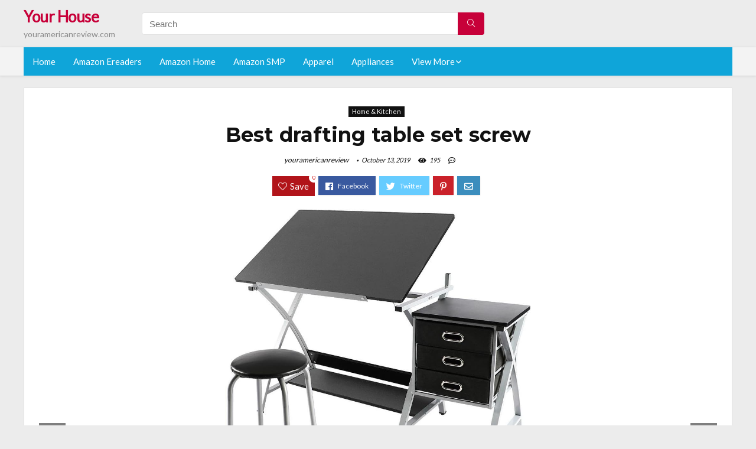

--- FILE ---
content_type: text/html; charset=UTF-8
request_url: https://youramericanreview.com/drafting-table-set-screw/
body_size: 26707
content:
<!DOCTYPE html>
<!--[if IE 8]>    <html class="ie8" lang="en-US"> <![endif]-->
<!--[if IE 9]>    <html class="ie9" lang="en-US"> <![endif]-->
<!--[if (gt IE 9)|!(IE)] lang="en-US"><![endif]-->
<html lang="en-US">
<head>
<meta charset="utf-8" />
<meta name=viewport content="width=device-width, initial-scale=1.0" />
<!-- feeds & pingback -->
<link rel="profile" href="https://gmpg.org/xfn/11" />
<link rel="pingback" href="https://youramericanreview.com/xmlrpc.php" />
<!--[if lt IE 9]><script src="https://youramericanreview.com/wp-content/themes/rehub/js/html5shiv.js"></script><![endif]-->	
<title>Best drafting table set screw &#8211; Your House</title>
<link rel='dns-prefetch' href='//fonts.googleapis.com' />
<link rel='dns-prefetch' href='//s.w.org' />
<link href='https://fonts.gstatic.com' crossorigin rel='preconnect' />
<link rel="alternate" type="application/rss+xml" title="Your House &raquo; Feed" href="https://youramericanreview.com/feed/" />
<link rel="alternate" type="application/rss+xml" title="Your House &raquo; Comments Feed" href="https://youramericanreview.com/comments/feed/" />
<meta property="og:site_name" content="Your House"/><meta property="og:url" content="https://youramericanreview.com/drafting-table-set-screw/"/><meta property="og:title" content="Best drafting table set screw"/><meta property="og:type" content="article"/><script type="application/ld+json">{"@context":"http:\/\/schema.org\/","@type":"Review","name":"Excellent","datePublished":"2019-10-13 08:29:12","dateModified":"2019-10-13 08:29:12","reviewBody":"Best drafting table set screw: Top-Rated Brands & What to Buy","reviewRating":{"@type":"Rating","worstRating":"1","bestRating":"10","ratingValue":10},"author":{"@type":"Person","name":"youramericanreview"},"itemReviewed":{"@type":"Thing","name":"Best drafting table set screw"}}</script>		<script type="text/javascript">
			window._wpemojiSettings = {"baseUrl":"https:\/\/s.w.org\/images\/core\/emoji\/12.0.0-1\/72x72\/","ext":".png","svgUrl":"https:\/\/s.w.org\/images\/core\/emoji\/12.0.0-1\/svg\/","svgExt":".svg","source":{"concatemoji":"https:\/\/youramericanreview.com\/wp-includes\/js\/wp-emoji-release.min.js?ver=5.2.23"}};
			!function(e,a,t){var n,r,o,i=a.createElement("canvas"),p=i.getContext&&i.getContext("2d");function s(e,t){var a=String.fromCharCode;p.clearRect(0,0,i.width,i.height),p.fillText(a.apply(this,e),0,0);e=i.toDataURL();return p.clearRect(0,0,i.width,i.height),p.fillText(a.apply(this,t),0,0),e===i.toDataURL()}function c(e){var t=a.createElement("script");t.src=e,t.defer=t.type="text/javascript",a.getElementsByTagName("head")[0].appendChild(t)}for(o=Array("flag","emoji"),t.supports={everything:!0,everythingExceptFlag:!0},r=0;r<o.length;r++)t.supports[o[r]]=function(e){if(!p||!p.fillText)return!1;switch(p.textBaseline="top",p.font="600 32px Arial",e){case"flag":return s([55356,56826,55356,56819],[55356,56826,8203,55356,56819])?!1:!s([55356,57332,56128,56423,56128,56418,56128,56421,56128,56430,56128,56423,56128,56447],[55356,57332,8203,56128,56423,8203,56128,56418,8203,56128,56421,8203,56128,56430,8203,56128,56423,8203,56128,56447]);case"emoji":return!s([55357,56424,55356,57342,8205,55358,56605,8205,55357,56424,55356,57340],[55357,56424,55356,57342,8203,55358,56605,8203,55357,56424,55356,57340])}return!1}(o[r]),t.supports.everything=t.supports.everything&&t.supports[o[r]],"flag"!==o[r]&&(t.supports.everythingExceptFlag=t.supports.everythingExceptFlag&&t.supports[o[r]]);t.supports.everythingExceptFlag=t.supports.everythingExceptFlag&&!t.supports.flag,t.DOMReady=!1,t.readyCallback=function(){t.DOMReady=!0},t.supports.everything||(n=function(){t.readyCallback()},a.addEventListener?(a.addEventListener("DOMContentLoaded",n,!1),e.addEventListener("load",n,!1)):(e.attachEvent("onload",n),a.attachEvent("onreadystatechange",function(){"complete"===a.readyState&&t.readyCallback()})),(n=t.source||{}).concatemoji?c(n.concatemoji):n.wpemoji&&n.twemoji&&(c(n.twemoji),c(n.wpemoji)))}(window,document,window._wpemojiSettings);
		</script>
		<style type="text/css">
img.wp-smiley,
img.emoji {
	display: inline !important;
	border: none !important;
	box-shadow: none !important;
	height: 1em !important;
	width: 1em !important;
	margin: 0 .07em !important;
	vertical-align: -0.1em !important;
	background: none !important;
	padding: 0 !important;
}
</style>
	<link rel='stylesheet' id='wp-block-library-css'  href='https://youramericanreview.com/wp-includes/css/dist/block-library/style.min.css?ver=5.2.23' type='text/css' media='all' />
<link rel='stylesheet' id='dashicons-css'  href='https://youramericanreview.com/wp-includes/css/dashicons.min.css?ver=5.2.23' type='text/css' media='all' />
<link rel='stylesheet' id='default_font-css'  href='//fonts.googleapis.com/css?family=Noto+Serif%3A400%2C700&#038;ver=5.2.23' type='text/css' media='all' />
<link rel='stylesheet' id='head_nav-css'  href='//fonts.googleapis.com/css?family=Montserrat%3A700&#038;ver=5.2.23' type='text/css' media='all' />
<link rel='stylesheet' id='Lato-css'  href='//fonts.googleapis.com/css?family=Lato%3Anormal&#038;subset=latin&#038;ver=5.2.23' type='text/css' media='all' />
<link rel='stylesheet' id='parent-style-css'  href='https://youramericanreview.com/wp-content/themes/rehub/style.css?ver=8.5.3' type='text/css' media='all' />
<link rel='stylesheet' id='eggrehub-css'  href='https://youramericanreview.com/wp-content/themes/rehub/css/eggrehub.css?ver=8.5.3' type='text/css' media='all' />
<link rel='stylesheet' id='rhstyle-css'  href='https://youramericanreview.com/wp-content/themes/rehub-things/style.css?ver=8.5.3' type='text/css' media='all' />
<link rel='stylesheet' id='responsive-css'  href='https://youramericanreview.com/wp-content/themes/rehub/css/responsive.css?ver=8.5.3' type='text/css' media='all' />
<link rel='stylesheet' id='rehub_shortcode-css'  href='https://youramericanreview.com/wp-content/themes/rehub/shortcodes/css/css.css?ver=8.5.3' type='text/css' media='all' />
<link rel='stylesheet' id='rehubfontawesome-css'  href='https://youramericanreview.com/wp-content/themes/rehub/vafpress-framework/public/css/vendor/font-awesome.min.css?ver=5.0.9' type='text/css' media='all' />
<script type='text/javascript' src='https://youramericanreview.com/wp-includes/js/jquery/jquery.js?ver=1.12.4-wp'></script>
<script type='text/javascript' src='https://youramericanreview.com/wp-includes/js/jquery/jquery-migrate.min.js?ver=1.4.1'></script>
<script type='text/javascript'>
/* <![CDATA[ */
var ceggPriceAlert = {"ajaxurl":"https:\/\/youramericanreview.com\/wp-admin\/admin-ajax.php","nonce":"54f8799a3a"};
/* ]]> */
</script>
<script type='text/javascript' src='https://youramericanreview.com/wp-content/plugins/content-egg/res/js/price_alert.js?ver=5.2.23'></script>
<script type='text/javascript'>
/* <![CDATA[ */
var postviewvar = {"rhpost_ajax_url":"https:\/\/youramericanreview.com\/wp-content\/themes\/rehub\/functions\/rehub_ajax.php","post_id":"15269"};
/* ]]> */
</script>
<script type='text/javascript' src='https://youramericanreview.com/wp-content/themes/rehub/js/postviews.js?ver=5.2.23'></script>
<link rel='https://api.w.org/' href='https://youramericanreview.com/wp-json/' />
<link rel="EditURI" type="application/rsd+xml" title="RSD" href="https://youramericanreview.com/xmlrpc.php?rsd" />
<link rel="wlwmanifest" type="application/wlwmanifest+xml" href="https://youramericanreview.com/wp-includes/wlwmanifest.xml" /> 
<link rel='prev' title='Best frankfort adjustable height swivel bar stool' href='https://youramericanreview.com/frankfort-adjustable-height-swivel-bar-stool/' />
<link rel='next' title='Best 32 inch table set of 3' href='https://youramericanreview.com/32-inch-table-set-of-3/' />
<meta name="generator" content="WordPress 5.2.23" />
<link rel="canonical" href="https://youramericanreview.com/drafting-table-set-screw/" />
<link rel='shortlink' href='https://youramericanreview.com/?p=15269' />
<link rel="alternate" type="application/json+oembed" href="https://youramericanreview.com/wp-json/oembed/1.0/embed?url=https%3A%2F%2Fyouramericanreview.com%2Fdrafting-table-set-screw%2F" />
<link rel="alternate" type="text/xml+oembed" href="https://youramericanreview.com/wp-json/oembed/1.0/embed?url=https%3A%2F%2Fyouramericanreview.com%2Fdrafting-table-set-screw%2F&#038;format=xml" />
<style>.woocommerce .products ul, .woocommerce ul.products {
    margin: 0 0 0em;
}

img.zoomImg {
    display:inline !important; 
}
</style>

<script>jQuery(document).ready(function ($) {
    // lazy load
    if ('') {
        jQuery.extend(jQuery.lazyLoadXT, {
            srcAttr: 'data-src',
            visibleOnly: false,
            updateEvent: 'load orientationchange resize scroll touchmove focus hover'
        });
    }

    // woocommerce lightbox/zoom
    disableClick($);

    // for all images at single product page
    setTimeout(function () {
        resizeImg($);
        jQuery('a.woocommerce-product-gallery__trigger').css('visibility', 'visible');
    }, 2500);
});

jQuery(window).on('ajaxComplete', function () {
    if ('') {
        setTimeout(function () {
            jQuery(window).lazyLoadXT();
        }, 300);
    }
});

jQuery(window).on('load', function () {
    jQuery('.flex-viewport').css('height', '100%');
});

function resizeImg($) {
    var imgSelector = ".post img, .page img, .widget-content img, .product img, .wp-admin img, .tax-product_cat img, .fifu img";
    var resizeImage = function (sSel) {
        jQuery(sSel).each(function () {
            //original size
            var width = $(this)['0'].naturalWidth;
            var height = $(this)['0'].naturalHeight;
            jQuery(this).attr('data-large_image_width', width);
            jQuery(this).attr('data-large_image_height', height);

            //100%
            //var ratio = width / height;
            //jQuery(this).attr('data-large_image_width', jQuery(window).width() * ratio);
            //jQuery(this).attr('data-large_image_height', jQuery(window).width());
        });
    };
    resizeImage(imgSelector);
}

function disableClick($) {
    if ('') {
        jQuery('.woocommerce-product-gallery__image').each(function (index) {
            jQuery(this).children().click(function () {
                return false;
            });
            jQuery(this).children().children().css("cursor", "default");
        });
    }
}
</script>
<style>[class$="woocommerce-product-gallery__trigger"] {visibility:hidden;}</style><!-- Schema optimized by Schema Pro --><script type="application/ld+json">{"@context":"https:\/\/schema.org","@type":"Product","name":"Best drafting table set screw","image":{"@type":"ImageObject","url":"https:\/\/images-na.ssl-images-amazon.com\/images\/I\/61RGgdP1W7L._AC_SL1000_.jpg"},"description":"Best drafting table set screw","sku":"Best drafting table set screw","brand":{"@type":"Thing","name":"Amazon"},"aggregateRating":{"@type":"AggregateRating","ratingValue":"5","reviewCount":"1201"},"offers":{"@type":"Offer","price":"0","url":"https:\/\/youramericanreview.com\/drafting-table-set-screw\/","priceCurrency":"USD","availability":"InStock"}}</script><!-- / Schema optimized by Schema Pro --><!-- sitelink-search-box Schema optimized by Schema Pro --><script type="application/ld+json">{"@context":"https:\/\/schema.org","@type":"WebSite","name":"Your House","url":"https:\/\/youramericanreview.com","potentialAction":[{"@type":"SearchAction","target":"https:\/\/youramericanreview.com\/?s={search_term_string}","query-input":"required name=search_term_string"}]}</script><!-- / sitelink-search-box Schema optimized by Schema Pro --><!-- breadcrumb Schema optimized by Schema Pro --><script type="application/ld+json">{"@context":"https:\/\/schema.org","@type":"BreadcrumbList","itemListElement":[{"@type":"ListItem","position":1,"item":{"@id":"https:\/\/youramericanreview.com\/","name":"Home"}},{"@type":"ListItem","position":2,"item":{"@id":"https:\/\/youramericanreview.com\/drafting-table-set-screw\/","name":"Best drafting table set screw"}}]}</script><!-- / breadcrumb Schema optimized by Schema Pro --><style type="text/css"> .main-nav{box-shadow:0 1px 4px rgba(0,0,0,0.1),0 0 0 1px rgba(0,0,0,0.03);}.priced_block .btn_offer_block,.rh-deal-compact-btn,.wpsm-button.rehub_main_btn,input[type="submit"],.woocommerce div.product p.price,.rehub_feat_block div.offer_title,.rh_wrapper_video_playlist .rh_video_title_and_time .rh_video_title,.main_slider .flex-overlay h2,.main_slider .flex-overlay a.btn_more,.re-line-badge,.related_articles ul li > a,h1,h2,h3,h4,h5,h6,.tabs-menu li,.cats_def a,.btn_more,.widget.tabs > ul > li,.widget .title,.title h1,.title h5,.small_post blockquote p,.related_articles .related_title,#comments .title_comments,.commentlist .comment-author .fn,.commentlist .comment-author .fn a,#commentform #submit,.media_video > p,.rate_bar_wrap .review-top .review-text span.review-header,.ap-pro-form-field-wrapper input[type="submit"],.vc_btn3,.wpsm-numbox.wpsm-style6 span.num,.wpsm-numbox.wpsm-style5 span.num,.woocommerce ul.product_list_widget li a,.widget.better_woocat,.re-compare-destin.wpsm-button,.rehub-main-font,.vc_general.vc_btn3,.cegg-list-logo-title,.logo .textlogo,.woocommerce .summary .masked_coupon,.woocommerce a.woo_loop_btn,.woocommerce input.button.alt,.woocommerce a.add_to_cart_button,.woocommerce .single_add_to_cart_button,.woocommerce div.product form.cart .button,.woocommerce .checkout-button.button,.woofiltersbig .prdctfltr_buttons a.prdctfltr_woocommerce_filter_submit,#buddypress input[type="submit"],#buddypress input[type="button"],#buddypress input[type="reset"],#buddypress button.submit,.wcv-grid a.button,input.gmw-submit,#ws-plugin--s2member-profile-submit,#rtmedia_create_new_album,input[type="submit"].dokan-btn-theme,a.dokan-btn-theme,.dokan-btn-theme,.woocommerce div.product .single_add_to_cart_button,.woocommerce div.product .summary .masked_coupon,.woocommerce div.product .summary .price,.wvm_plan,.wp-block-quote.is-style-large,.wp-block-button .wp-block-button__link{font-family:"Lato",trebuchet ms;font-weight:;font-style:;}.news .detail p,article,.small_post > p,.title_star_ajax,.breadcrumb,footer div.f_text,.header-top .top-nav li,.related_articles ul li > a,.commentlist .comment-content p,.sidebar,.prosconswidget,.rehub-body-font,body,.post{font-family:"Lato",arial !important;font-weight:normal!important;font-style:!important;}article,.post{font-size:16px;} .widget .title:after{border-bottom:2px solid #c70039;}.rehub-main-color-border,nav.top_menu > ul > li.vertical-menu.border-main-color .sub-menu,.rh-main-bg-hover:hover,.wp-block-quote,ul.def_btn_link_tabs li.active a,.wp-block-pullquote{border-color:#c70039;}.wpsm_promobox.rehub_promobox{border-left-color:#c70039!important;}.top_rating_block .top_rating_item .rating_col a.read_full,.color_link{color:#c70039 !important;}.search-header-contents{border-top-color:#c70039;}.wpb_content_element.wpsm-tabs.n_b_tab .wpb_tour_tabs_wrapper .wpb_tabs_nav .ui-state-active a{border-bottom:3px solid #c70039 !important}.featured_slider:hover .score,.top_chart_controls .controls:hover,article.post .wpsm_toplist_heading:before{border-color:#c70039;}.btn_more:hover,.small_post .overlay .btn_more:hover,.tw-pagination .current{border:1px solid #c70039;color:#fff}.wpsm-tabs ul.ui-tabs-nav .ui-state-active a,.rehub_woo_review .rehub_woo_tabs_menu li.current{border-top:3px solid #c70039;}.wps_promobox{border-left:3px solid #c70039;}.gallery-pics .gp-overlay{box-shadow:0 0 0 4px #c70039 inset;}.post .rehub_woo_tabs_menu li.current,.woocommerce div.product .woocommerce-tabs ul.tabs li.active{border-top:2px solid #c70039;}.rething_item a.cat{border-bottom-color:#c70039}nav.top_menu ul li ul{border-bottom:2px solid #c70039;}.widget.deal_daywoo,.elementor-widget .deal_daywoo{border:3px solid #c70039;padding:20px;background:#fff;}.deal_daywoo .wpsm-bar-bar{background-color:#c70039 !important} #buddypress div.item-list-tabs ul li.selected a span,#buddypress div.item-list-tabs ul li.current a span,#buddypress div.item-list-tabs ul li a span,.user-profile-div .user-menu-tab > li.active > a,.user-profile-div .user-menu-tab > li.active > a:focus,.user-profile-div .user-menu-tab > li.active > a:hover,.slide .news_cat a,.news_in_thumb:hover .news_cat a,.news_out_thumb:hover .news_cat a,.col-feat-grid:hover .news_cat a,.carousel-style-deal .re_carousel .controls,.re_carousel .controls:hover,.openedprevnext .postNavigation a,.postNavigation a:hover,.top_chart_pagination a.selected,.flex-control-paging li a.flex-active,.flex-control-paging li a:hover,.widget_edd_cart_widget .edd-cart-number-of-items .edd-cart-quantity,.btn_more:hover,.tabs-menu li:hover,.tabs-menu li.current,.featured_slider:hover .score,#bbp_user_edit_submit,.bbp-topic-pagination a,.bbp-topic-pagination a,.custom-checkbox label.checked:after,.slider_post .caption,ul.postpagination li.active a,ul.postpagination li:hover a,ul.postpagination li a:focus,.top_theme h5 strong,.re_carousel .text:after,#topcontrol:hover,.main_slider .flex-overlay:hover a.read-more,.rehub_chimp #mc_embed_signup input#mc-embedded-subscribe,#rank_1.top_rating_item .rank_count,#toplistmenu > ul li:before,.rehub_chimp:before,.wpsm-members > strong:first-child,.r_catbox_btn,.wpcf7 .wpcf7-submit,.comm_meta_wrap .rh_user_s2_label,.wpsm_pretty_hover li:hover,.wpsm_pretty_hover li.current,.rehub-main-color-bg,.togglegreedybtn:after,.rh-bg-hover-color:hover .news_cat a,.rh-main-bg-hover:hover,.rh_wrapper_video_playlist .rh_video_currently_playing,.rh_wrapper_video_playlist .rh_video_currently_playing.rh_click_video:hover,.rtmedia-list-item .rtmedia-album-media-count,.tw-pagination .current,.dokan-dashboard .dokan-dash-sidebar ul.dokan-dashboard-menu li.active,.dokan-dashboard .dokan-dash-sidebar ul.dokan-dashboard-menu li:hover,.dokan-dashboard .dokan-dash-sidebar ul.dokan-dashboard-menu li.dokan-common-links a:hover,#ywqa-submit-question,.woocommerce .widget_price_filter .ui-slider .ui-slider-range,.rh-hov-bor-line > a:after,nav.top_menu > ul:not(.off-canvas) > li > a:after,.rh-border-line:after{background:#c70039;}@media (max-width:767px){.postNavigation a{background:#c70039;}}.rh-main-bg-hover:hover{color:#fff !important} a,.carousel-style-deal .deal-item .priced_block .price_count ins,nav.top_menu ul li.menu-item-has-children ul li.menu-item-has-children > a:before,.top_chart_controls .controls:hover,.flexslider .fa-pulse,.footer-bottom .widget .f_menu li a:hover,.comment_form h3 a,.bbp-body li.bbp-forum-info > a:hover,.bbp-body li.bbp-topic-title > a:hover,#subscription-toggle a:before,#favorite-toggle a:before,.aff_offer_links .aff_name a,.rh-deal-price,.commentlist .comment-content small a,.related_articles .title_cat_related a,article em.emph,.campare_table table.one td strong.red,.sidebar .tabs-item .detail p a,.footer-bottom .widget .title span,footer p a,.welcome-frase strong,article.post .wpsm_toplist_heading:before,.post a.color_link,.categoriesbox:hover h3 a:after,.bbp-body li.bbp-forum-info > a,.bbp-body li.bbp-topic-title > a,.widget .title i,.woocommerce-MyAccount-navigation ul li.is-active a,.category-vendormenu li.current a,.deal_daywoo .title,.rehub-main-color,.wpsm_pretty_colored ul li.current a,.wpsm_pretty_colored ul li.current,.rh-heading-hover-color:hover h2 a,.rh-heading-hover-color:hover h3 a,.rh-heading-hover-color:hover h4 a,.rh-heading-hover-color:hover h5 a,.rh-heading-icon:before,.widget_layered_nav ul li.chosen a:before,.wp-block-quote.is-style-large p,ul.page-numbers li span.current,ul.page-numbers li a:hover,ul.page-numbers li.active a,.page-link > span:not(.page-link-title),blockquote:not(.wp-block-quote) p,span.re_filtersort_btn:hover,span.active.re_filtersort_btn{color:#c70039;} .page-link > span:not(.page-link-title),.postimagetrend .title,.widget.widget_affegg_widget .title,.widget.top_offers .title,.widget.cegg_widget_products .title,header .header_first_style .search form.search-form [type="submit"],header .header_eight_style .search form.search-form [type="submit"],.more_post a,.more_post span,.filter_home_pick span.active,.filter_home_pick span:hover,.filter_product_pick span.active,.filter_product_pick span:hover,.rh_tab_links a.active,.rh_tab_links a:hover,.wcv-navigation ul.menu li.active,.wcv-navigation ul.menu li:hover a,form.search-form [type="submit"],.rehub-sec-color-bg,input#ywqa-submit-question,input#ywqa-send-answer,.woocommerce button.button.alt,.tabsajax span.active.re_filtersort_btn{background:#c70039 !important;color:#fff !important;outline:0}.widget.widget_affegg_widget .title:after,.widget.top_offers .title:after,.vc_tta-tabs.wpsm-tabs .vc_tta-tab.vc_active,.vc_tta-tabs.wpsm-tabs .vc_tta-panel.vc_active .vc_tta-panel-heading,.widget.cegg_widget_products .title:after{border-top-color:#c70039 !important;}.page-link > span:not(.page-link-title){border:1px solid #c70039;}.page-link > span:not(.page-link-title),.header_first_style .search form.search-form [type="submit"] i{color:#fff !important;}.rh_tab_links a.active,.rh_tab_links a:hover,.rehub-sec-color-border,nav.top_menu > ul > li.vertical-menu.border-sec-color > .sub-menu{border-color:#c70039}.rh_wrapper_video_playlist .rh_video_currently_playing,.rh_wrapper_video_playlist .rh_video_currently_playing.rh_click_video:hover{background-color:#c70039;box-shadow:1200px 0 0 #c70039 inset;}.rehub-sec-color{color:#c70039} .price_count,.rehub_offer_coupon,#buddypress .dir-search input[type=text],.gmw-form-wrapper input[type=text],.gmw-form-wrapper select,.rh_post_layout_big_offer .priced_block .btn_offer_block,#buddypress a.button,.btn_more,#main_header .wpsm-button,#rh-header-cover-image .wpsm-button,#wcvendor_image_bg .wpsm-button,.rate-bar-bar,.rate-bar,.rehub-main-smooth,.re_filter_instore span.re_filtersort_btn:hover,.re_filter_instore span.active.re_filtersort_btn{border-radius:100px}.news .priced_block .price_count,.blog_string .priced_block .price_count,.main_slider .price_count{margin-right:5px}.right_aff .priced_block .btn_offer_block,.right_aff .priced_block .price_count{border-radius:0 !important}form.search-form.product-search-form input[type="text"]{border-radius:4px 0 0 4px;}form.search-form [type="submit"]{border-radius:0 4px 4px 0;}.rtl form.search-form.product-search-form input[type="text"]{border-radius:0 4px 4px 0;}.rtl form.search-form [type="submit"]{border-radius:4px 0 0 4px;}.woocommerce .products.grid_woo .product,.rh_offer_list .offer_thumb .deal_img_wrap,.rehub_chimp #mc_embed_signup input.email,#mc_embed_signup input#mc-embedded-subscribe,.grid_onsale,.def_btn,input[type="submit"],input[type="button"],input[type="reset"],.wpsm-button,#buddypress div.item-list-tabs ul li a,#buddypress .standard-form input[type=text],#buddypress .standard-form textarea{border-radius:5px}.news-community,.review-top .overall-score,.rate_bar_wrap,.rh_offer_list,.woo-tax-logo,#buddypress form#whats-new-form,#buddypress div#invite-list,#buddypress #send-reply div.message-box,.rehub-sec-smooth,#wcfm-main-contentainer #wcfm-content,.wcfm_welcomebox_header{border-radius:8px}.review-top .overall-score span.overall-text{border-radius:0 0 8px 8px}.rh_offer_list .coupon_btn:before{right:-28px} .woocommerce .summary .masked_coupon,.woocommerce a.woo_loop_btn,.woocommerce input.button.alt,.woocommerce a.add_to_cart_button,.woocommerce-page a.add_to_cart_button,.woocommerce .single_add_to_cart_button,.woocommerce div.product form.cart .button,.woocommerce .checkout-button.button,.woofiltersbig .prdctfltr_buttons a.prdctfltr_woocommerce_filter_submit,.priced_block .btn_offer_block,.priced_block .button,.rh-deal-compact-btn,input.mdf_button,#buddypress input[type="submit"],#buddypress input[type="button"],#buddypress input[type="reset"],#buddypress button.submit,.wpsm-button.rehub_main_btn,.wcv-grid a.button,input.gmw-submit,#ws-plugin--s2member-profile-submit,#rtmedia_create_new_album,input[type="submit"].dokan-btn-theme,a.dokan-btn-theme,.dokan-btn-theme,#wcfm_membership_container a.wcfm_submit_button,.woocommerce button.button,.rehub-main-btn-bg{background:none #c70039 !important;color:#fff !important;border:none !important;text-decoration:none !important;outline:0;box-shadow:-1px 6px 19px rgba(199,0,57,0.25) !important;border-radius:100px !important;}.woocommerce a.woo_loop_btn:hover,.woocommerce input.button.alt:hover,.woocommerce a.add_to_cart_button:hover,.woocommerce-page a.add_to_cart_button:hover,.woocommerce a.single_add_to_cart_button:hover,.woocommerce-page a.single_add_to_cart_button:hover,.woocommerce div.product form.cart .button:hover,.woocommerce-page div.product form.cart .button:hover,.woocommerce .checkout-button.button:hover,.woofiltersbig .prdctfltr_buttons a.prdctfltr_woocommerce_filter_submit:hover,.priced_block .btn_offer_block:hover,.wpsm-button.rehub_main_btn:hover,#buddypress input[type="submit"]:hover,#buddypress input[type="button"]:hover,#buddypress input[type="reset"]:hover,#buddypress button.submit:hover,.small_post .btn:hover,.ap-pro-form-field-wrapper input[type="submit"]:hover,.wcv-grid a.button:hover,#ws-plugin--s2member-profile-submit:hover,input[type="submit"].dokan-btn-theme:hover,a.dokan-btn-theme:hover,.dokan-btn-theme:hover,.rething_button .btn_more:hover,#wcfm_membership_container a.wcfm_submit_button:hover,.woocommerce button.button:hover,.rehub-main-btn-bg:hover{background:none #c70039 !important;color:#fff !important;box-shadow:-1px 6px 13px rgba(199,0,57,0.45) !important;border-color:transparent;}.woocommerce a.woo_loop_btn:active,.woocommerce .button.alt:active,.woocommerce a.add_to_cart_button:active,.woocommerce-page a.add_to_cart_button:active,.woocommerce a.single_add_to_cart_button:active,.woocommerce-page a.single_add_to_cart_button:active,.woocommerce div.product form.cart .button:active,.woocommerce-page div.product form.cart .button:active,.woocommerce .checkout-button.button:active,.woofiltersbig .prdctfltr_buttons a.prdctfltr_woocommerce_filter_submit:active,.wpsm-button.rehub_main_btn:active,#buddypress input[type="submit"]:active,#buddypress input[type="button"]:active,#buddypress input[type="reset"]:active,#buddypress button.submit:active,.ap-pro-form-field-wrapper input[type="submit"]:active,.wcv-grid a.button:active,#ws-plugin--s2member-profile-submit:active,input[type="submit"].dokan-btn-theme:active,a.dokan-btn-theme:active,.dokan-btn-theme:active,.woocommerce button.button:active,.rehub-main-btn-bg:active{background:none #c70039 !important;box-shadow:0 1px 0 #999 !important;top:2px;color:#fff !important;}.rehub_btn_color{background-color:#c70039;border:1px solid #c70039;}.rething_button .btn_more{border:1px solid #c70039;color:#c70039;}.rething_button .priced_block.block_btnblock .price_count{color:#c70039;font-weight:normal;}.widget_merchant_list .buttons_col{background-color:#c70039 !important;}@media (max-width:767px){#float-panel-woo-area{border-top:1px solid #c70039}}.deal_daywoo .price{color:#c70039}</style><style>#toplistmenu ul li a {
    font-size: 14px;
    line-height: 16px;
    font-weight: bold;
}

#toplistmenu ul li {
    padding: 20px 15px 20px 5px;
}

#toplistmenu > ul li:before {
    margin: 3px 20px 25px 15px;
}


article h2{
    font-size: 18px;
    line-height: 20px;
}
.flexslider.media_slider .slides img{
  max-height: 500px !important;
width:auto;
}
.title_single_area h1::first-letter {
 text-transform: uppercase;
}
.small_post figure > a img{
max-height: 500px !important;
width:auto;
}
.rh-flex-eq-height img {
    height: 250px;
}
ul.children{
  max-height: 350px;
  overflow: scroll;
}
/* 06 :Header > Menu */
.main-navigation > div > ul {
	background-color: #0fa5d9;
	height: 48px;
	line-height: 48px;
}

.main-navigation ul {
	list-style: none;
	margin: 0;
	padding-left: 0;
}

.main-navigation li {
	float: left;
	position: relative;
	padding: 0;
	margin: 0;
}

.main-navigation li:first-child {
	margin-left: 0;
}

.main-navigation a {
	color: #fff;
	text-decoration: none;
	display: inline-block;
	height: 48px;
	line-height: 48px;
	padding: 0 1em;
}

.main-navigation > .menu > ul > li > a:hover,
.main-navigation > div > ul > li > a:hover {
	color: #fff;
}

.main-navigation > .menu > ul > li.page_item_has_children > a,
.main-navigation > div > ul > li.menu-item-has-children > a {
	padding-right: 18px;
}

.main-navigation > .menu > ul > li.page_item_has_children > a:before,
.main-navigation > div > ul > li.menu-item-has-children > a:before {
	font: 14px Font Awesome\ 5 Pro;
    content: '\f107';
	font-style: normal !important;
	font-weight: normal !important;
	font-variant: normal !important;
	text-transform: none !important;
	speak: none;
	line-height: 1;
	-webkit-font-smoothing: antialiased;
	-moz-osx-font-smoothing: grayscale;	
	position: absolute;
	right: 2px;
	top: 18px;		
	font-size: 14px;
	width: 14px;
	text-align: left;
	display: inline-block;
}

.main-navigation li:hover a,
.main-navigation li:focus a {
	background-color: rgba(255,255,255,0.2);
}

.main-navigation > div > ul > li:hover > ul,
.main-navigation > .menu > ul > li:hover > ul {
	visibility: visible;
	opacity: 1;
}

.main-navigation ul ul {
	visibility: hidden;
	opacity: 0;
	width: 180px;
	position: absolute;
	top: 48px;
	left: 0;
	z-index: 99999;
	background: #fff;
	-webkit-box-shadow: 0 1px 2px rgba(0,0,0,0.1);
	box-shadow: 0 1px 2px rgba(0,0,0,0.1);
	-webkit-transition: all 0.4s ease-in-out 0s;
	transition: all 0.4s ease-in-out 0s;
}

.main-navigation ul ul:after {
   	border-bottom: 6px solid #fff;
    border-left: 6px solid rgba(0, 0, 0, 0);
    border-right: 6px solid rgba(0, 0, 0, 0);
    content: "";
    height: 0;
    margin: 0 auto 0 -4px;
    position: absolute;
    text-align: center;
    width: 0;
    left: 1em;
    top: -6px;
}

.main-navigation ul ul li {
	float: none;
	margin: 0;
	border-top: 1px dashed rgba(0,0,0,0.1);
}

.main-navigation ul ul li:first-child {
	border: 0;
}

.main-navigation ul ul a {
	color: #656565;
	display: block;
	height: auto;
    line-height: 1.5;
    padding: 0.75em 1em;
    background: #fff;
}

.main-navigation ul li:hover ul a,
.main-navigation ul li:focus ul a {
	background: #fff;
}

.main-navigation ul ul a:hover,
.main-navigation ul ul a:focus {
	color: #0fa5d9;
}

.main-navigation ul ul ul {
	display: none;
	visibility: visible;
	opacity: 1;
	left: 100%;
	top: 0;
}

.main-navigation ul ul ul:after {
	content: none;
}

.main-navigation ul ul li:hover ul {
	display: block;
}

.main-navigation li:hover > a {
}

.main-navigation ul ul :hover > a {
}

.main-navigation ul ul a:hover {
}

.main-navigation li.current_page_item a,
.main-navigation li.current-menu-item a {
}

/* 06 :Header > Small menu */

.menu-toggle {
	cursor: pointer;
	margin: 8px auto;
	text-align: center;
}

.menu-toggle:before {
	content: url('images/icon-toggle.png');
	display: inline-block;
	width: 24px;
	height: 24px;
	vertical-align: middle;
}

.main-small-navigation {
	background: transparent;
}

.main-small-navigation .menu {
	display: none;
	margin: 0;
	padding: 0;
}

.main-small-navigation .menu a {
	color: #fff;
	display: block;
	float: none;
	border-bottom: 1px solid #444;
	padding: 0.75em;
}

.main-small-navigation > .menu > ul,
.main-small-navigation > div > .menu {
	position: absolute;
	width: 180px;
	top: 40px;
	right: 0;
	margin: 0;
	padding: 0;
	background: #333;
	z-index: 999;
}

.main-small-navigation .menu li {
	padding: 0;
	list-style-type: none;
}

.main-small-navigation .menu ul,
.main-small-navigation .menu ul ul {
	margin: 0;
	padding: 0;
}

.main-small-navigation .menu ul ul li {
	padding: 0;
}
#toplistmenu ul li a {
    font-size: 14px;
    line-height: 16px;
    font-weight: bold;
}

#toplistmenu ul li {
    padding: 20px 15px 20px 5px;
}

#toplistmenu > ul li:before {
    margin: 3px 20px 25px 15px;
}
.sidebar{
display:none
}
.main-side{
width:100%
}


article h2{
    font-size: 18px;
    line-height: 20px;
}
.flexslider.media_slider .slides img{
  max-height: 500px !important;
width:auto;
}
.title_single_area h1::first-letter {
 text-transform: uppercase;
}
.small_post figure > a img{
max-height: 500px !important;
width:auto;
}

.product_egg.single_product_egg {
    border-bottom: 0px !important;
    margin-bottom: 0px !important;
}
.col_wrap_two .col_item{
    margin: 0 2.5% 0px !important;
}
.rh-flex-eq-height img{
 height:250px;
}
.main-navigation ul ul{
max-height:300px;
overflow: scroll;
}
.table_view_block{
	padding:0px;
	margin:0px;
	border-bottom:1px solid #ddd;
	border-left:1px solid #ddd;
	border-right:1px solid #ddd;
	clear: both;
	display:table;
	overflow: hidden;
    position: relative;
    width: 100%;
    background-color: #fff;
}
.review_tabs_header{
    height: 45px;
    font-weight: bold;
	display:table-row;
	background-color:#ebf6e0;
}
.service-button{
    display:none;
}
.btn_offer_block,.offer_button{
	padding: 10px;
  color: white !important;
  background-color: #f47555;
}
.priced_block {
	text-align:center;
}
.wpsm_toplist_heading{
	padding:20px 0px;
	font-weight:bold;
}
.image.col_item{
	text-align:center;
}
.lazyimages{
	max-height:500px;
	width:auto;
}
.rehub_bordered_block {
    border: 1px solid #ddd;
    box-shadow: 0 0 20px #F0F0F0;
    margin-bottom: 25px;
    padding: 18px 16px;
    overflow: hidden;
    clear: both;
    position: relative;
    background-color: #fff;
}
.table_view_block .offer_thumb {
    position: relative;
    float: none;
    margin: 0;
    display: table-cell;
    min-width: 100px;
    vertical-align: middle;
    text-align: center;
    width: 100px;
    padding-right: 10px;
    padding-left: 5px;
}
.table_view_block .desc_col {
    padding: 0px 5px 0px;
    display: table-cell;
    vertical-align: middle;
}
.review_tabs .desc_col {
    padding: 10px 5px 0px;
}
.table_view_block .buttons_col {
    text-align: center;
    display: table-cell;
    vertical-align: middle;
}
.top_rating_item .buttons_col, .top_rating_block.list_style_rating .top_rating_item>div.buttons_col, .table_view_block .buttons_col, .top_table_block .top_rating_item td.buttons_col {
    padding: 15px 25px;
    width: 210px;
}

.radial-progress {
    width: 65px;
    height: 65px;
    background-color: #29B2ED;
    border-radius: 50%;
    margin: 0 auto;
    position: relative;
}
.radial-progress .inset {
    color: #111111;
    width: 55px;
    height: 55px;
    position: absolute;
    margin-left: 5px;
    margin-top: 5px;
    background-color: #fbfbfb;
    border-radius: 50%;
    box-shadow: 6px 6px 10px rgba(0, 0, 0, 0.2);
}
.table_view_block h4.offer_title {
    margin: 0 0 15px 0;
}
.radial-progress .inset .percentage, .re_title_inmodal {
    font-size: 20px;
}

.radial-progress .inset .percentage {
    width: 55px;
    position: absolute;
    top: 50%;
    text-align: center;
    font: 700 23px/25px 'Roboto', Arial;
    margin-top: -12px;
}

.review_tabs{
	display:table-row
}
.review_tabs .offer_thumb{
	font-size:13px;
}
.review_tabs .offer_thumb .score{
	font-size:30px;
	font-weight: bold;
}
.review_tabs .offer_thumb .score::after{
  content: " ";
    background:url('[data-uri]');
    width: 30px;
    height: 26px;
    display: inline-block;
    background-size: 30px;
}
.review_tabs_header .offer_thumb{
	border-bottom: 1px solid #ddd;
	text-transform: uppercase;
}
.review_tabs_header .desc_col{
	border-bottom: 1px solid #ddd;
	text-transform: uppercase;
}
h4.offer_title{
    font-size:15px;
    font-weight:500;
}
h4.offer_brand{
 font-size:15px;
}
.offer_title a{
    color:#363a60;
}
.desc_col .sbutton{
    padding: 10px 20px;
    background-color: #e53278;
    color: white;
    border-radius: 20px;
}
.single-featured-image{
    max-width: 450px;
    margin: auto;
}
.single-post #sidebar{
    padding-top:55px;
}
.category #search-3{
    margin-top:81px;
}
.container {
    max-width: 1210px;
}
.single_post{
    padding-left:20px;
    padding-right:20px;
}
.single_post h2,h3{
    font-size:20px;
}
.score_col{
    background: #29B2ED;
    font-size: 12px;
    color: #fff;
    font-weight: bold;
    width: 65px;
    margin: 3px auto;
    height: 25px;
    line-height: 25px;
}
.featured-thumbnail {
    padding: 20px;
}
.featured-thumbnail img{
    width: 300px;
}
#Our_Promise_to_Readers{
    font-size:20px;
    text-align:center;
}
@media screen and (max-width: 767px)
{
    .review_tabs_header{
        display:none !important;
    }
    .review_tabs {
        width: 100%;
    }
}
.re-starburst.badge_2, .re-starburst.badge_2 span, .re-line-badge.badge_2, .re-ribbon-badge.badge_2 span {
    background: #FFBC00;
}

.re-ribbon-badge.left-badge span {
    transform: rotate(-45deg);
    right: 0;
}
.re-ribbon-badge span {
    font: bold 10px/28px Arial;
    color: #FFF;
    text-transform: uppercase;
    text-align: center;
    transform: rotate(45deg);
    width: 125px;
    display: block;
    background: #77B21D;
    box-shadow: 0 3px 10px -5px rgba(0, 0, 0, 1);
    position: absolute;
    top: 21px;
    right: -27px;
}
.re-ribbon-badge span::before {
    content: "";
    position: absolute;
    left: 0px;
    top: 100%;
    z-index: -1;
    border-left: 3px solid #333;
    border-right: 3px solid transparent;
    border-bottom: 3px solid transparent;
    border-top: 3px solid #333;
}
.re-ribbon-badge span::after {
    content: "";
    position: absolute;
    right: 0px;
    top: 100%;
    z-index: -1;
    border-left: 3px solid transparent;
    border-right: 3px solid #333;
    border-bottom: 3px solid transparent;
    border-top: 3px solid #333;
}
.re-ribbon-badge.left-badge {
    right: auto;
    left: -8px;
    text-align: left;
}
.re-ribbon-badge {
    -webkit-font-smoothing: antialiased;
    position: absolute;
    right: -5px;
    top: -5px;
    overflow: hidden;
    width: 100px;
    height: 100px;
    text-align: right;
    z-index: 2;
    pointer-events: none;
}
@media screen and (max-width: 767px)
{
    .table_view_block{
        padding:10px;
    }
    .table_view_block.first{
         border-top: 1px solid #ddd;
         padding:0px;
    }
    .offer_thumb, .table_view_block .offer_thumb {
        float: none;
        margin: 0 auto 15px;
        padding: 0;
        display: inline-block;
        width: 100%;
    }
    .table_view_block .desc_col, .table_view_block .buttons_col, .table_view_block .price_col, .top_table_block .buttons_col, .top_rating_item .buttons_col {
        display: block;
        padding: 0;
        text-align: center;
        margin: 0 auto 15px auto;
        width: auto;
        min-width: 1px;
    }
}
.featured-thumbnail img{
	max-height:250px;
	width:auto;
	max-width:350px;
}
#content_box article{
	height:460px
}
.related-posts article header{
	border:0px !important;
}
.col_wrap_two .col_item {
    width: 100%;
    margin: 0px;
    float: left;
}
.single_product_egg {
    border-bottom: 1px solid #ededed;
    margin-bottom: 0px;
    padding: 30px;
}
.rh-post-wrapper{
 padding: 30px;
}
.post .wpsm_toplist_heading::before {
	content:none;
}</style></head>
<body class="post-template-default single single-post postid-15269 single-format-standard supports-webp wp-schema-pro-1.4.1">
	               
<!-- Outer Start -->
<div class="rh-outer-wrap">
    <div id="top_ankor"></div>
    <!-- HEADER -->
            <header id="main_header" class="white_style">
            <div class="header_wrap">
                                                <!-- Logo section -->
<div class="logo_section_wrap">
    <div class="rh-container">
        <div class="logo-section rh-flex-center-align tabletblockdisplay header_seven_style clearfix">
            <div class="logo">
          		          			<div class="textlogo fontbold rehub-main-color">Your House</div>
                    <div class="sloganlogo">youramericanreview.com</div>
          		       
            </div>                       
            <div class="search head_search">
                                <form  role="search" method="get" class="search-form" action="https://youramericanreview.com/">
  	<input type="text" name="s" placeholder="Search" class="re-ajax-search" autocomplete="off" data-posttype="post" data-enable_compare="1">
  	<input type="hidden" name="post_type" value="post" />  	<button type="submit" class="btnsearch"><i class="fal fa-search"></i></button>
</form>
<div class="re-aj-search-wrap"></div>            </div>
            <div class=" rh-flex-right-align">
                <div class="header-actions-logo rh-flex-right-align">
                    <div class="tabledisplay">
                         
                         
                                                                                   
                                                                        
                    </div>                     
                </div>  
            </div>                        
        </div>
    </div>
</div>
<!-- /Logo section -->  
<!-- Main Navigation -->
<div class="search-form-inheader header_icons_menu main-nav white_style">  
   <div class="main-navigation  rh-container"> 
	   <div class="menu"><ul style="height:48px"><li class="current_page_item"><a href="https://youramericanreview.com/">Home</a></li>
			<!--Get all categories to add top menu items here -->
									<li class="page_item "><a href="https://youramericanreview.com/category/Amazon-Ereaders/" alt="Amazon Ereaders">Amazon Ereaders</a>
								
			</li>
			
			 
						<li class="page_item "><a href="https://youramericanreview.com/category/Amazon-Home/" alt="Amazon Home">Amazon Home</a>
								
			</li>
			
			 
						<li class="page_item "><a href="https://youramericanreview.com/category/Amazon-SMP/" alt="Amazon SMP">Amazon SMP</a>
								
			</li>
			
			 
						<li class="page_item "><a href="https://youramericanreview.com/category/Apparel/" alt="Apparel">Apparel</a>
								
			</li>
			
			 
						<li class="page_item "><a href="https://youramericanreview.com/category/Appliances/" alt="Appliances">Appliances</a>
								
			</li>
			
			 
							<li class="page_item page_item_has_children"><a href="#" alt="View More">View More</a>
									<ul class="children">
								<li class="page_item"><a href="https://youramericanreview.com/category/Art-and-Craft-Supply/" alt="Art and Craft Supply">Art and Craft Supply</a></li>
								<li class="page_item"><a href="https://youramericanreview.com/category/Arts-Crafts-Sewing/" alt="Arts, Crafts &amp; Sewing">Arts, Crafts &amp; Sewing</a></li>
								<li class="page_item"><a href="https://youramericanreview.com/category/Audible/" alt="Audible">Audible</a></li>
								<li class="page_item"><a href="https://youramericanreview.com/category/Automotive/" alt="Automotive">Automotive</a></li>
								<li class="page_item"><a href="https://youramericanreview.com/category/Automotive-Parts-and-Accessories/" alt="Automotive Parts and Accessories">Automotive Parts and Accessories</a></li>
								<li class="page_item"><a href="https://youramericanreview.com/category/Baby-Product/" alt="Baby Product">Baby Product</a></li>
								<li class="page_item"><a href="https://youramericanreview.com/category/Baby-Products/" alt="Baby Products">Baby Products</a></li>
								<li class="page_item"><a href="https://youramericanreview.com/category/Beauty/" alt="Beauty">Beauty</a></li>
								<li class="page_item"><a href="https://youramericanreview.com/category/Beauty-Personal-Care/" alt="Beauty &amp; Personal Care">Beauty &amp; Personal Care</a></li>
								<li class="page_item"><a href="https://youramericanreview.com/category/BISS/" alt="BISS">BISS</a></li>
								<li class="page_item"><a href="https://youramericanreview.com/category/BISS-Basic/" alt="BISS Basic">BISS Basic</a></li>
								<li class="page_item"><a href="https://youramericanreview.com/category/Book/" alt="Book">Book</a></li>
								<li class="page_item"><a href="https://youramericanreview.com/category/Car-Audio-or-Theater/" alt="Car Audio or Theater">Car Audio or Theater</a></li>
								<li class="page_item"><a href="https://youramericanreview.com/category/CDs-Vinyl/" alt="CDs &amp; Vinyl">CDs &amp; Vinyl</a></li>
								<li class="page_item"><a href="https://youramericanreview.com/category/CE/" alt="CE">CE</a></li>
								<li class="page_item"><a href="https://youramericanreview.com/category/Cell-Phones-Accessories/" alt="Cell Phones &amp; Accessories">Cell Phones &amp; Accessories</a></li>
								<li class="page_item"><a href="https://youramericanreview.com/category/Clothing-Shoes-Jewelry/" alt="Clothing, Shoes &amp; Jewelry">Clothing, Shoes &amp; Jewelry</a></li>
								<li class="page_item"><a href="https://youramericanreview.com/category/Collections/" alt="Collections">Collections</a></li>
								<li class="page_item"><a href="https://youramericanreview.com/category/Custom-Furniture/" alt="Custom Furniture">Custom Furniture</a></li>
								<li class="page_item"><a href="https://youramericanreview.com/category/Digital-Music-Album/" alt="Digital Music Album">Digital Music Album</a></li>
								<li class="page_item"><a href="https://youramericanreview.com/category/Digital-Music-Track/" alt="Digital Music Track">Digital Music Track</a></li>
								<li class="page_item"><a href="https://youramericanreview.com/category/Digital-Software/" alt="Digital Software">Digital Software</a></li>
								<li class="page_item"><a href="https://youramericanreview.com/category/DVD/" alt="DVD">DVD</a></li>
								<li class="page_item"><a href="https://youramericanreview.com/category/eBooks/" alt="eBooks">eBooks</a></li>
								<li class="page_item"><a href="https://youramericanreview.com/category/Electronics/" alt="Electronics">Electronics</a></li>
								<li class="page_item"><a href="https://youramericanreview.com/category/Furniture/" alt="Furniture">Furniture</a></li>
								<li class="page_item"><a href="https://youramericanreview.com/category/Gift-Card/" alt="Gift Card">Gift Card</a></li>
								<li class="page_item"><a href="https://youramericanreview.com/category/Gift-Cards/" alt="Gift Cards">Gift Cards</a></li>
								<li class="page_item"><a href="https://youramericanreview.com/category/Grills-Outdoor-Cooking/" alt="Grills &amp; Outdoor Cooking">Grills &amp; Outdoor Cooking</a></li>
								<li class="page_item"><a href="https://youramericanreview.com/category/Grocery/" alt="Grocery">Grocery</a></li>
								<li class="page_item"><a href="https://youramericanreview.com/category/Grocery-Gourmet-Food/" alt="Grocery &amp; Gourmet Food">Grocery &amp; Gourmet Food</a></li>
								<li class="page_item"><a href="https://youramericanreview.com/category/Guild-Product/" alt="Guild Product">Guild Product</a></li>
								<li class="page_item"><a href="https://youramericanreview.com/category/Handmade-Products/" alt="Handmade Products">Handmade Products</a></li>
								<li class="page_item"><a href="https://youramericanreview.com/category/Health-Household/" alt="Health &amp; Household">Health &amp; Household</a></li>
								<li class="page_item"><a href="https://youramericanreview.com/category/Health-and-Beauty/" alt="Health and Beauty">Health and Beauty</a></li>
								<li class="page_item"><a href="https://youramericanreview.com/category/Home/" alt="Home">Home</a></li>
								<li class="page_item"><a href="https://youramericanreview.com/category/Home-Kitchen/" alt="Home &amp; Kitchen">Home &amp; Kitchen</a></li>
								<li class="page_item"><a href="https://youramericanreview.com/category/Home-Improvement/" alt="Home Improvement">Home Improvement</a></li>
								<li class="page_item"><a href="https://youramericanreview.com/category/Home-Theater/" alt="Home Theater">Home Theater</a></li>
								<li class="page_item"><a href="https://youramericanreview.com/category/Industrial-Scientific/" alt="Industrial &amp; Scientific">Industrial &amp; Scientific</a></li>
								<li class="page_item"><a href="https://youramericanreview.com/category/Installation-Services/" alt="Installation Services">Installation Services</a></li>
								<li class="page_item"><a href="https://youramericanreview.com/category/Janitorial-Sanitation-Supplies/" alt="Janitorial &amp; Sanitation Supplies">Janitorial &amp; Sanitation Supplies</a></li>
								<li class="page_item"><a href="https://youramericanreview.com/category/Kitchen/" alt="Kitchen">Kitchen</a></li>
								<li class="page_item"><a href="https://youramericanreview.com/category/Kitchen-Dining/" alt="Kitchen &amp; Dining">Kitchen &amp; Dining</a></li>
								<li class="page_item"><a href="https://youramericanreview.com/category/Lawn-amp-Patio/" alt="Lawn &amp; Patio">Lawn &amp; Patio</a></li>
								<li class="page_item"><a href="https://youramericanreview.com/category/Lighting/" alt="Lighting">Lighting</a></li>
								<li class="page_item"><a href="https://youramericanreview.com/category/Luggage/" alt="Luggage">Luggage</a></li>
								<li class="page_item"><a href="https://youramericanreview.com/category/Magazine-Subscriptions/" alt="Magazine Subscriptions">Magazine Subscriptions</a></li>
								<li class="page_item"><a href="https://youramericanreview.com/category/Major-Appliances/" alt="Major Appliances">Major Appliances</a></li>
								<li class="page_item"><a href="https://youramericanreview.com/category/Medical-Supplies-Equipment/" alt="Medical Supplies &amp; Equipment">Medical Supplies &amp; Equipment</a></li>
								<li class="page_item"><a href="https://youramericanreview.com/category/Mobile-Application/" alt="Mobile Application">Mobile Application</a></li>
								<li class="page_item"><a href="https://youramericanreview.com/category/Mobility-Daily-Living-Aids/" alt="Mobility &amp; Daily Living Aids">Mobility &amp; Daily Living Aids</a></li>
								<li class="page_item"><a href="https://youramericanreview.com/category/Motorcycle-Powersports/" alt="Motorcycle &amp; Powersports">Motorcycle &amp; Powersports</a></li>
								<li class="page_item"><a href="https://youramericanreview.com/category/Movie/" alt="Movie">Movie</a></li>
								<li class="page_item"><a href="https://youramericanreview.com/category/Movies-TV/" alt="Movies &amp; TV">Movies &amp; TV</a></li>
								<li class="page_item"><a href="https://youramericanreview.com/category/Musical-Instruments/" alt="Musical Instruments">Musical Instruments</a></li>
								<li class="page_item"><a href="https://youramericanreview.com/category/Office-Product/" alt="Office Product">Office Product</a></li>
								<li class="page_item"><a href="https://youramericanreview.com/category/Office-Products/" alt="Office Products">Office Products</a></li>
								<li class="page_item"><a href="https://youramericanreview.com/category/Pantry/" alt="Pantry">Pantry</a></li>
								<li class="page_item"><a href="https://youramericanreview.com/category/Patio-Lawn-Garden/" alt="Patio, Lawn &amp; Garden">Patio, Lawn &amp; Garden</a></li>
								<li class="page_item"><a href="https://youramericanreview.com/category/PC-Accessory/" alt="PC Accessory">PC Accessory</a></li>
								<li class="page_item"><a href="https://youramericanreview.com/category/Personal-Computer/" alt="Personal Computer">Personal Computer</a></li>
								<li class="page_item"><a href="https://youramericanreview.com/category/Pet-Products/" alt="Pet Products">Pet Products</a></li>
								<li class="page_item"><a href="https://youramericanreview.com/category/Pet-Supplies/" alt="Pet Supplies">Pet Supplies</a></li>
								<li class="page_item"><a href="https://youramericanreview.com/category/Photography/" alt="Photography">Photography</a></li>
								<li class="page_item"><a href="https://youramericanreview.com/category/Power-Hand-Tools/" alt="Power &amp; Hand Tools">Power &amp; Hand Tools</a></li>
								<li class="page_item"><a href="https://youramericanreview.com/category/Prestige-Beauty/" alt="Prestige Beauty">Prestige Beauty</a></li>
								<li class="page_item"><a href="https://youramericanreview.com/category/Receiver-or-Amplifier/" alt="Receiver or Amplifier">Receiver or Amplifier</a></li>
								<li class="page_item"><a href="https://youramericanreview.com/category/Restaurant-Appliances-Equipment/" alt="Restaurant Appliances &amp; Equipment">Restaurant Appliances &amp; Equipment</a></li>
								<li class="page_item"><a href="https://youramericanreview.com/category/reviews/" alt="reviews">reviews</a></li>
								<li class="page_item"><a href="https://youramericanreview.com/category/Safety-Security/" alt="Safety &amp; Security">Safety &amp; Security</a></li>
								<li class="page_item"><a href="https://youramericanreview.com/category/Small-Appliance-Parts-Accessories/" alt="Small Appliance Parts &amp; Accessories">Small Appliance Parts &amp; Accessories</a></li>
								<li class="page_item"><a href="https://youramericanreview.com/category/Software/" alt="Software">Software</a></li>
								<li class="page_item"><a href="https://youramericanreview.com/category/Speakers/" alt="Speakers">Speakers</a></li>
								<li class="page_item"><a href="https://youramericanreview.com/category/Sports/" alt="Sports">Sports</a></li>
								<li class="page_item"><a href="https://youramericanreview.com/category/Sports-Fitness/" alt="Sports &amp; Fitness">Sports &amp; Fitness</a></li>
								<li class="page_item"><a href="https://youramericanreview.com/category/Sports-Outdoors/" alt="Sports &amp; Outdoors">Sports &amp; Outdoors</a></li>
								<li class="page_item"><a href="https://youramericanreview.com/category/Tools-Home-Improvement/" alt="Tools &amp; Home Improvement">Tools &amp; Home Improvement</a></li>
								<li class="page_item"><a href="https://youramericanreview.com/category/Toy/" alt="Toy">Toy</a></li>
								<li class="page_item"><a href="https://youramericanreview.com/category/Toys-Games/" alt="Toys &amp; Games">Toys &amp; Games</a></li>
								<li class="page_item"><a href="https://youramericanreview.com/category/uncategorized/" alt="Uncategorized">Uncategorized</a></li>
								<li class="page_item"><a href="https://youramericanreview.com/category/VDO-Devices/" alt="VDO Devices">VDO Devices</a></li>
								<li class="page_item"><a href="https://youramericanreview.com/category/Video-Games/" alt="Video Games">Video Games</a></li>
								<li class="page_item"><a href="https://youramericanreview.com/category/Wireless/" alt="Wireless">Wireless</a></li>
																	
												</ul>
									
			</li>
							</ul></div>	
    </div>
</div>
<!-- /Main Navigation -->
            </div>  
        </header>
        
    

    <!-- CONTENT -->
<div class="rh-container"> 
    <div class="rh-content-wrap clearfix">
	    <!-- Main Side -->
        <div class="main-side single clearfix">            
                                            <article class="post-inner post post-15269 type-post status-publish format-standard has-post-thumbnail hentry category-Home-Kitchen" id="post-15269">
                    <!-- Title area -->
                    <div class="rh_post_layout_default rh_post_layout_center">
                        <div class="title_single_area">
                            <div class="rh-cat-list-title"><a class="rh-cat-label-title rh-cat-7" href="https://youramericanreview.com/category/Home-Kitchen/" title="View all posts in Home &amp; Kitchen">Home &amp; Kitchen</a></div>            
                            <h1>Best drafting table set screw</h1>                                
                            <div class="meta post-meta">
                                				<span class="admin_meta">
			<a class="admin" href="https://youramericanreview.com/author/youramericanreview/">
												
				youramericanreview			
			</a>
		</span>
	 		<span class="date_meta">October 13, 2019</span>	
						<span class="postview_meta">195 </span>
			
						<span class="comm_count_meta"><span class="comm_meta"></span></span>
			 
                            </div>   
                                
                        </div>
                                                    <div class="top_share">
                                <div class="post_share">
    <div class="social_icon  row_social_inpost"><div class="favour_in_row favour_btn_red"><div class="heart_thumb_wrap"><span class="flowhidden cell_wishlist"><span class="heartplus" data-post_id="15269" data-informer="0"><span class="ml5 rtlmr5 wishaddwrap" id="wishadd15269">Save</span><span class="ml5 rtlmr5 wishaddedwrap" id="wishadded15269">Saved</span><span class="ml5 rtlmr5 wishremovedwrap" id="wishremoved15269">Removed</span> </span></span><span id="wishcount15269" class="thumbscount">0</span> </div></div><span data-href="https://www.facebook.com/sharer/sharer.php?u=https%3A%2F%2Fyouramericanreview.com%2Fdrafting-table-set-screw%2F" class="fb share-link-image" data-service="facebook"><i class="fab fa-facebook"></i></span><span data-href="https://twitter.com/share?url=https%3A%2F%2Fyouramericanreview.com%2Fdrafting-table-set-screw%2F&text=Best+drafting+table+set+screw" class="tw share-link-image" data-service="twitter"><i class="fab fa-twitter"></i></span><span data-href="https://pinterest.com/pin/create/button/?url=https%3A%2F%2Fyouramericanreview.com%2Fdrafting-table-set-screw%2F&amp;media=https://images-na.ssl-images-amazon.com/images/I/61RGgdP1W7L._AC_SL1000_.jpg&amp;description=Best+drafting+table+set+screw" class="pn share-link-image" data-service="pinterest"><i class="fab fa-pinterest-p"></i></span><span data-href="mailto:?subject=Best+drafting+table+set+screw&body=Check out: https%3A%2F%2Fyouramericanreview.com%2Fdrafting-table-set-screw%2F - Your+House" class="in share-link-image" data-service="email"><i class="far fa-envelope"></i></span></div></div>                            </div>
                            <div class="clearfix"></div> 
                                            </div>
                    
                                             
        <div class="post_slider media_slider flexslider gallery_top_slider loading">
    <i class="far fa-spinner fa-pulse"></i> 
    <ul class="slides">
                                                        <li data-thumb="https://images-na.ssl-images-amazon.com/images/I/61RGgdP1W7L._AC_SL1000_.jpg">
                                                
                            <img class="lazyimages" data-src="https://images-na.ssl-images-amazon.com/images/I/61RGgdP1W7L._AC_SL1000_.jpg" width="788" height="478" alt="Best drafting table set screw" src="https://youramericanreview.com/wp-content/themes/rehub/images/default/blank.gif" /> 

                                            </li>                                            
                                                                                                            
                                                                    <li data-thumb="https://images-na.ssl-images-amazon.com/images/I/71ztlDIg-8L._AC_SL1500_.jpg">
                                                
                            <img class="lazyimages" data-src="https://images-na.ssl-images-amazon.com/images/I/71ztlDIg-8L._AC_SL1500_.jpg" width="788" height="478" alt="Best drafting table set screw" src="https://youramericanreview.com/wp-content/themes/rehub/images/default/blank.gif" /> 

                                            </li>                                            
                                                                                                            
                                                                    <li data-thumb="https://images-na.ssl-images-amazon.com/images/I/61f9QKe2IuL._SL1001_.jpg">
                                                
                            <img class="lazyimages" data-src="https://images-na.ssl-images-amazon.com/images/I/61f9QKe2IuL._SL1001_.jpg" width="788" height="478" alt="Best drafting table set screw" src="https://youramericanreview.com/wp-content/themes/rehub/images/default/blank.gif" /> 

                                            </li>                                            
                                                                                                            
                                                                    <li data-thumb="https://images-na.ssl-images-amazon.com/images/I/41COezXIIuL.jpg">
                                                
                            <img class="lazyimages" data-src="https://images-na.ssl-images-amazon.com/images/I/41COezXIIuL.jpg" width="788" height="478" alt="Best drafting table set screw" src="https://youramericanreview.com/wp-content/themes/rehub/images/default/blank.gif" /> 

                                            </li>                                            
                                                                                                            
                                                                    <li data-thumb="https://images-na.ssl-images-amazon.com/images/I/71LCpaQaWbL._SL1500_.jpg">
                                                
                            <img class="lazyimages" data-src="https://images-na.ssl-images-amazon.com/images/I/71LCpaQaWbL._SL1500_.jpg" width="788" height="478" alt="Best drafting table set screw" src="https://youramericanreview.com/wp-content/themes/rehub/images/default/blank.gif" /> 

                                            </li>                                            
                                                                                                            
                                                                    <li data-thumb="https://images-na.ssl-images-amazon.com/images/I/71r83-tt5AL._SL1500_.jpg">
                                                
                            <img class="lazyimages" data-src="https://images-na.ssl-images-amazon.com/images/I/71r83-tt5AL._SL1500_.jpg" width="788" height="478" alt="Best drafting table set screw" src="https://youramericanreview.com/wp-content/themes/rehub/images/default/blank.gif" /> 

                                            </li>                                            
                                                                                                            
                                                                    <li data-thumb="https://images-na.ssl-images-amazon.com/images/I/41bH0eIgKsL.jpg">
                                                
                            <img class="lazyimages" data-src="https://images-na.ssl-images-amazon.com/images/I/41bH0eIgKsL.jpg" width="788" height="478" alt="Best drafting table set screw" src="https://youramericanreview.com/wp-content/themes/rehub/images/default/blank.gif" /> 

                                            </li>                                            
                                                                                                            
                                                                    <li data-thumb="https://images-na.ssl-images-amazon.com/images/I/41PfmKqYhzL.jpg">
                                                
                            <img class="lazyimages" data-src="https://images-na.ssl-images-amazon.com/images/I/41PfmKqYhzL.jpg" width="788" height="478" alt="Best drafting table set screw" src="https://youramericanreview.com/wp-content/themes/rehub/images/default/blank.gif" /> 

                                            </li>                                            
                                                                                                            
                                                                    <li data-thumb="https://images-na.ssl-images-amazon.com/images/I/71iqvpEnOIL._SL1500_.jpg">
                                                
                            <img class="lazyimages" data-src="https://images-na.ssl-images-amazon.com/images/I/71iqvpEnOIL._SL1500_.jpg" width="788" height="478" alt="Best drafting table set screw" src="https://youramericanreview.com/wp-content/themes/rehub/images/default/blank.gif" /> 

                                            </li>                                            
                                                                                                            
                                                                    <li data-thumb="https://images-na.ssl-images-amazon.com/images/I/41StNSRZM8L.jpg">
                                                
                            <img class="lazyimages" data-src="https://images-na.ssl-images-amazon.com/images/I/41StNSRZM8L.jpg" width="788" height="478" alt="Best drafting table set screw" src="https://youramericanreview.com/wp-content/themes/rehub/images/default/blank.gif" /> 

                                            </li>                                            
                                                                                                            
                                                                    <li data-thumb="https://images-na.ssl-images-amazon.com/images/I/71jXDKgo7gL._SL1500_.jpg">
                                                
                            <img class="lazyimages" data-src="https://images-na.ssl-images-amazon.com/images/I/71jXDKgo7gL._SL1500_.jpg" width="788" height="478" alt="Best drafting table set screw" src="https://youramericanreview.com/wp-content/themes/rehub/images/default/blank.gif" /> 

                                            </li>                                            
                                                                                                            
                                                                    <li data-thumb="https://images-na.ssl-images-amazon.com/images/I/41nj-u4gu9L.jpg">
                                                
                            <img class="lazyimages" data-src="https://images-na.ssl-images-amazon.com/images/I/41nj-u4gu9L.jpg" width="788" height="478" alt="Best drafting table set screw" src="https://youramericanreview.com/wp-content/themes/rehub/images/default/blank.gif" /> 

                                            </li>                                            
                                                                                                            
                                                                    <li data-thumb="https://images-na.ssl-images-amazon.com/images/I/71AXBkhLzdL._SL1500_.jpg">
                                                
                            <img class="lazyimages" data-src="https://images-na.ssl-images-amazon.com/images/I/71AXBkhLzdL._SL1500_.jpg" width="788" height="478" alt="Best drafting table set screw" src="https://youramericanreview.com/wp-content/themes/rehub/images/default/blank.gif" /> 

                                            </li>                                            
                                                                                                            
                                                                    <li data-thumb="https://images-na.ssl-images-amazon.com/images/I/41YGHhUmhhL.jpg">
                                                
                            <img class="lazyimages" data-src="https://images-na.ssl-images-amazon.com/images/I/41YGHhUmhhL.jpg" width="788" height="478" alt="Best drafting table set screw" src="https://youramericanreview.com/wp-content/themes/rehub/images/default/blank.gif" /> 

                                            </li>                                            
                                                                                                            
                                                                    <li data-thumb="https://images-na.ssl-images-amazon.com/images/I/41aYlICjK-L.jpg">
                                                
                            <img class="lazyimages" data-src="https://images-na.ssl-images-amazon.com/images/I/41aYlICjK-L.jpg" width="788" height="478" alt="Best drafting table set screw" src="https://youramericanreview.com/wp-content/themes/rehub/images/default/blank.gif" /> 

                                            </li>                                            
                                                                                                            
                                                                    <li data-thumb="https://images-na.ssl-images-amazon.com/images/I/61rgLSKfS5L._AC_SL1500_.jpg">
                                                
                            <img class="lazyimages" data-src="https://images-na.ssl-images-amazon.com/images/I/61rgLSKfS5L._AC_SL1500_.jpg" width="788" height="478" alt="Best drafting table set screw" src="https://youramericanreview.com/wp-content/themes/rehub/images/default/blank.gif" /> 

                                            </li>                                            
                                                                                                            
                                                                    <li data-thumb="https://images-na.ssl-images-amazon.com/images/I/71XOynuaSDL._SL1500_.jpg">
                                                
                            <img class="lazyimages" data-src="https://images-na.ssl-images-amazon.com/images/I/71XOynuaSDL._SL1500_.jpg" width="788" height="478" alt="Best drafting table set screw" src="https://youramericanreview.com/wp-content/themes/rehub/images/default/blank.gif" /> 

                                            </li>                                            
                                                                                                            
                                                                    <li data-thumb="https://images-na.ssl-images-amazon.com/images/I/71RMqaBDyyL._SL1500_.jpg">
                                                
                            <img class="lazyimages" data-src="https://images-na.ssl-images-amazon.com/images/I/71RMqaBDyyL._SL1500_.jpg" width="788" height="478" alt="Best drafting table set screw" src="https://youramericanreview.com/wp-content/themes/rehub/images/default/blank.gif" /> 

                                            </li>                                            
                                                                                                            
                        </ul>
</div>   	
	                        
                                       

                    
                    <div class="wpsm-titlebox wpsm_style_4"><strong class="">Best results for drafting table set screw</strong><div><div id="toplistmenu"><ul class="autocontents" id="kcmenu">
	<li class="top"><a href="#yaheetech-adjustable-folding-drafting-drawing-draft-art-craft-table-de">Yaheetech Adjustable/Folding Drafting/Drawing/Draft/Art/Craft Table/Desk with Stool and Storage Drawers Art Studio Design Craft Station</a></li>
	<li class="top"><a href="#zeny-tabletop-tilted-drawing-drafting-table-craft-drafting-desk-board-">ZENY Tabletop Tilted Drawing Drafting Table Craft Drafting Desk Board Art Workstation w/ 2 Slide Drawers &amp; Stool,Tabletop Adjustable,Art Craft Supplies</a></li>
	<li class="top"><a href="#labebe-8211-wood-table-set-for-kids-1-5-years-activity-table-chair-set">labebe &#8211; Wood Table Set for Kids 1-5 Years, Activity Table Chair Set, Study Table and Chair for Children, Baby Wooden Table Set for Drawing, Toddler Game/Drafting Table Chair, Infant Play Desk Table</a></li>
	<li class="top"><a href="#modway-edge-drafting-chair-in-black-vinyl-8211-reception-desk-chair-82">Modway Edge Drafting Chair In Black Vinyl &#8211; Reception Desk Chair &#8211; Tall Office Chair For Adjustable Standing Desks &#8211; Flip-Up Arm Drafting Table Chair</a></li>
	<li class="top"><a href="#studio-designs-10095-futura-station-with-folding-shelf-top-adjustable-">Studio Designs 10095 Futura Station with Folding Shelf Top Adjustable Drafting Craft Drawing Hobby Table Writing Studio Desk with Drawer, 35.5&#8221; W x 23.75&#8221; D, Silver/Blue Glass</a></li>
	<li class="top"><a href="#globe-electric-56963-32-quot-multi-joint-metal-clamp-black-desk-lamp-b">Globe Electric 56963 32&quot; Multi-Joint Metal Clamp Black Desk Lamp, Black</a></li>
	<li class="top"><a href="#studio-designs-13305-vintage-drafting-table-42-in-rustic-oak">STUDIO DESIGNS 13305 Vintage Drafting Table, 42 in, Rustic Oak</a></li>
	<li class="top"><a href="#children-desk-kids-study-child-school-adjustable-height-children-8217-">Children Desk Kids Study Child School Adjustable Height Children&#8217;s Table Chair Set with Storage for Kids-Blue</a></li>
	<li class="top"><a href="#sd-studio-designs-studio-designs-2-piece-vision-modern-metal-hobby-cra">SD Studio Designs Studio Designs 2 Piece Vision Modern Metal Hobby, Craft, Drawing, Drafting Table, Mobile Desk with 40.75&quot; W x 25.75&quot; D Angle Adjustable Top in Silver/Blue Glass</a></li>
	<li class="top"><a href="#modway-attainment-drafting-chair-in-black-8211-reception-desk-chair-82">Modway Attainment Drafting Chair In Black &#8211; Reception Desk Chair &#8211; Tall Office Chair For Adjustable Standing Desks &#8211; Flip-Up Arm Drafting Table Chair</a></li>
	<li class="top"><a href="#zeny-height-adjustable-drafting-draft-desk-drawing-table-desk-tiltable">ZENY Height Adjustable Drafting Draft Desk Drawing Table Desk Tiltable Tabletop w/Stool and Storage Drawer for Reading, Writing Art Craft Work Station</a></li>
	<li class="top"><a href="#zeny-glass-top-adjustable-drawing-desk-craft-station-drafting-table-te">ZENY Glass Top Adjustable Drawing Desk Craft Station Drafting Table Tempered Glass Top Art Craft Desk w/2 Slide Drawers and Wheels</a></li>
	<li class="top"><a href="#joelgium-adjustable-height-swivel-bar-stools-8211-counter-height-8211-">JOELGIUM Adjustable Height Swivel Bar Stools &#8211; Counter Height &#8211; Set of 2 &ndash; Solid Wood Seat &ndash; Metal Base &ndash; for Kitchen,Bistro,Coffee,Pub</a></li>
	<li class="top"><a href="#studio-designs-comet-center-with-stool-silver-black-13325">STUDIO DESIGNS Comet Center with Stool Silver / Black 13325</a></li>
	<li class="top"><a href="#calico-designs-project-center-kids-craft-table-with-bench-in-purple-sp">Calico Designs Project Center, Kids Craft Table with Bench in Purple/Spatter Gray 55127</a></li>
	<li class="top"><a href="#potby-kids-desk-and-chair-set-height-adjustable-children-study-table-w">POTBY Kids Desk and Chair Set, Height Adjustable Children Study Table with Wood Tiltable Anti-Reflective Tabletop, Bookstand, Pull-Out Drawer Storage and Touch Led for School Students (Blue)</a></li>
	<li class="top"><a href="#vivo-height-adjustable-childrens-desk-amp-chair-set-kids-interactive-w">VIVO Height Adjustable Childrens Desk &amp; Chair Set | Kids Interactive Work Station Grey (DESK-V201G)</a></li>
	<li class="top"><a href="#studio-designs-folding-modern-top-adjustable-drafting-table-craft-tabl">Studio Designs Folding Modern Top Adjustable Drafting Table Craft Table Drawing Desk Hobby Table Writing Desk Studio Desk, 35.25&quot; W x 23.75&quot; D, Black / White</a></li>
</ul>
</div></div></div>

<h2 id="yaheetech-adjustable-folding-drafting-drawing-draft-art-craft-table-de"  class="wpsm_toplist_heading" >Yaheetech Adjustable/Folding Drafting/Drawing/Draft/Art/Craft Table/Desk with Stool and Storage Drawers Art Studio Design Craft Station</h2>

                     
                      
                         
                                    
<div class="col_wrap_two">
    <div class="product_egg single_product_egg">

        <div class="image col_item">
            <a rel="nofollow" target="_blank" class="re_track_btn" href="/buy/264030/b073hxky8t?ref_url=https://www.amazon.com/yaheetech-adjustable-folding-drafting-drawing/dp/b073hxky8t/ref=sr_1_2&#038;ref_title=b073hxky8t">
                <img class="lazyimages" data-src="https://images-na.ssl-images-amazon.com/images/I/61RGgdP1W7L._AC_SL1000_.jpg" width="500" alt="Best drafting table set screw" src="https://youramericanreview.com/wp-content/themes/rehub/images/default/blank.gif" />                                    <span class="sale_a_proc">
                        -45%                    </span>
                                                   
            </a>  
                                       
        </div>

        <div class="product-summary col_item">
        
             
                <h2 class="product_title entry-title">
                    <a rel="nofollow" target="_blank" class="re_track_btn" href="/buy/264030/b073hxky8t?ref_url=https://www.amazon.com/yaheetech-adjustable-folding-drafting-drawing/dp/b073hxky8t/ref=sr_1_2&#038;ref_title=b073hxky8t">
                         
                    </a>
                </h2>
             

                            <div class="cegg-rating">
                    <span>&#x2605;</span><span>&#x2605;</span><span>&#x2605;</span><span>&#x2605;</span><span>&#x2605;</span>                </div>
              

                                  

                            <div class="deal-box-price">
                    <span class="cur_sign">$</span>74.34                                         
                                          
                                        <span class="retail-old">
                      <strike><span class="value">$</span>107.79</strike>
                    </span>
                                                          
                </div>                
            
            
                                     
                                             
            <div class="buttons_col">
                <div class="priced_block clearfix">
                    <div>
                        <a class="re_track_btn btn_offer_block" href="/buy/264030/b073hxky8t?ref_url=https://www.amazon.com/yaheetech-adjustable-folding-drafting-drawing/dp/b073hxky8t/ref=sr_1_2&#038;ref_title=b073hxky8t" target="_blank" rel="nofollow">
                            GO TO AMAZON                        </a>                                                
                    </div>
                </div>
                <span class="aff_tag">
                    <img src="https://youramericanreview.com/wp-content/uploads/ce-logos/icon_amazon-com.png" alt="Amazon" />
                                            Amazon.com                                    </span>                
            </div> 

            <div class="font80 rh_opacity_7 mb15">Last update was on: February 1, 2026 3:41 am</div>    

              
                <p>
                    <ul class="featured_list">
                                                                                                         
                            <li> ADJUSTABLE TABLETOP ANGLE: The tabletop angle of this drafting table can be adjusted from 0 to 60°, easily transformed into an easel</li>
                                                                
                                                                             
                            <li> a pencil ledge to prevent papers from slipping off from the tilted tabletop</li>
                                                                
                                                                             
                            <li> LARGE STORAGE SPACE: An auxiliary table on the right for placing laptops, cups, documents or decorations like photos and floors to light up your study/office</li>
                                                                
                                                                             
                            <li> 3 drawers under the auxiliary table for storing stationery, drawing tools, papers and other small items</li>
                                                </ul>
                </p>
                          
        </div>           
    </div> 
</div>  
<div class="clearfix"></div>    
<a class="kc-gotop kc__gotop" href="#kcmenu">back to menu ↑</a>
<h2 id="zeny-tabletop-tilted-drawing-drafting-table-craft-drafting-desk-board-"  class="wpsm_toplist_heading" >ZENY Tabletop Tilted Drawing Drafting Table Craft Drafting Desk Board Art Workstation w/ 2 Slide Drawers &amp; Stool,Tabletop Adjustable,Art Craft Supplies</h2>

                     
                      
                         
                                    
<div class="col_wrap_two">
    <div class="product_egg single_product_egg">

        <div class="image col_item">
            <a rel="nofollow" target="_blank" class="re_track_btn" href="/buy/264032/b07d5pjrdd?ref_url=https://www.amazon.com/zeny-tabletop-drafting-workstation-adjustable/dp/b07d5pjrdd/ref=sr_1_10&#038;ref_title=b07d5pjrdd">
                <img class="lazyimages" data-src="https://images-na.ssl-images-amazon.com/images/I/71ztlDIg-8L._AC_SL1500_.jpg" width="500" alt="Best drafting table set screw" src="https://youramericanreview.com/wp-content/themes/rehub/images/default/blank.gif" />                                    <span class="sale_a_proc">
                        -34%                    </span>
                                                   
            </a>  
                                       
        </div>

        <div class="product-summary col_item">
        
             
                <h2 class="product_title entry-title">
                    <a rel="nofollow" target="_blank" class="re_track_btn" href="/buy/264032/b07d5pjrdd?ref_url=https://www.amazon.com/zeny-tabletop-drafting-workstation-adjustable/dp/b07d5pjrdd/ref=sr_1_10&#038;ref_title=b07d5pjrdd">
                         
                    </a>
                </h2>
             

                            <div class="cegg-rating">
                    <span>&#x2605;</span><span>&#x2605;</span><span>&#x2605;</span><span>&#x2605;</span><span>&#x2605;</span>                </div>
              

                                  

                            <div class="deal-box-price">
                    <span class="cur_sign">$</span>74.29                                         
                                          
                                        <span class="retail-old">
                      <strike><span class="value">$</span>99.55</strike>
                    </span>
                                                          
                </div>                
            
            
                                     
                                             
            <div class="buttons_col">
                <div class="priced_block clearfix">
                    <div>
                        <a class="re_track_btn btn_offer_block" href="/buy/264032/b07d5pjrdd?ref_url=https://www.amazon.com/zeny-tabletop-drafting-workstation-adjustable/dp/b07d5pjrdd/ref=sr_1_10&#038;ref_title=b07d5pjrdd" target="_blank" rel="nofollow">
                            GO TO AMAZON                        </a>                                                
                    </div>
                </div>
                <span class="aff_tag">
                    <img src="https://youramericanreview.com/wp-content/uploads/ce-logos/icon_amazon-com.png" alt="Amazon" />
                                            Amazon.com                                    </span>                
            </div> 

            <div class="font80 rh_opacity_7 mb15">Last update was on: February 1, 2026 3:41 am</div>    

              
                <p>
                    <ul class="featured_list">
                                                                                                         
                            <li> Durable Stable Construction - Made from made of high quality MDF board and steel frame with powder coating, rust resistant, high durability, stand years of use and guard against rust</li>
                                                                
                                                                             
                            <li> Stylish Design With Adjustable 48 Degrees Angle Adjustment - Distinctive arched design with sleek, adjustable work surface that easily tilts to 48 degrees</li>
                                                                
                                                                             
                            <li> Spacious Surface with 3 Drawers - Matching storage unit with 3 spacious woven fabric drawers</li>
                                                </ul>
                </p>
                          
        </div>           
    </div> 
</div>  
<div class="clearfix"></div>    
<a class="kc-gotop kc__gotop" href="#kcmenu">back to menu ↑</a>
<h2 id="labebe-8211-wood-table-set-for-kids-1-5-years-activity-table-chair-set"  class="wpsm_toplist_heading" >labebe &#8211; Wood Table Set for Kids 1-5 Years, Activity Table Chair Set, Study Table and Chair for Children, Baby Wooden Table Set for Drawing, Toddler Game/Drafting Table Chair, Infant Play Desk Table</h2>

                     
                      
                         
                                    
<div class="col_wrap_two">
    <div class="product_egg single_product_egg">

        <div class="image col_item">
            <a rel="nofollow" target="_blank" class="re_track_btn" href="/buy/264034/b01mefy7ei?ref_url=https://www.amazon.com/activity-printed-furniture-learning-playroom/dp/b01mefy7ei/ref=sr_1_2&#038;ref_title=b01mefy7ei">
                <img class="lazyimages" data-src="https://images-na.ssl-images-amazon.com/images/I/61f9QKe2IuL._SL1001_.jpg" width="500" alt="Best drafting table set screw" src="https://youramericanreview.com/wp-content/themes/rehub/images/default/blank.gif" />                                    <span class="sale_a_proc">
                        -29%                    </span>
                                                   
            </a>  
                                       
        </div>

        <div class="product-summary col_item">
        
             
                <h2 class="product_title entry-title">
                    <a rel="nofollow" target="_blank" class="re_track_btn" href="/buy/264034/b01mefy7ei?ref_url=https://www.amazon.com/activity-printed-furniture-learning-playroom/dp/b01mefy7ei/ref=sr_1_2&#038;ref_title=b01mefy7ei">
                         
                    </a>
                </h2>
             

                            <div class="cegg-rating">
                    <span>&#x2605;</span><span>&#x2605;</span><span>&#x2605;</span><span>&#x2605;</span><span>&#x2605;</span>                </div>
              

                                  

                            <div class="deal-box-price">
                    <span class="cur_sign">$</span>107.99                                         
                                          
                                        <span class="retail-old">
                      <strike><span class="value">$</span>139.31</strike>
                    </span>
                                                          
                </div>                
            
            
                                     
                                             
            <div class="buttons_col">
                <div class="priced_block clearfix">
                    <div>
                        <a class="re_track_btn btn_offer_block" href="/buy/264034/b01mefy7ei?ref_url=https://www.amazon.com/activity-printed-furniture-learning-playroom/dp/b01mefy7ei/ref=sr_1_2&#038;ref_title=b01mefy7ei" target="_blank" rel="nofollow">
                            GO TO AMAZON                        </a>                                                
                    </div>
                </div>
                <span class="aff_tag">
                    <img src="https://youramericanreview.com/wp-content/uploads/ce-logos/icon_amazon-com.png" alt="Amazon" />
                                            Amazon.com                                    </span>                
            </div> 

            <div class="font80 rh_opacity_7 mb15">Last update was on: February 1, 2026 3:41 am</div>    

              
                <p>
                    <ul class="featured_list">
                                                                                                         
                            <li> &amp;#128171</li>
                                                                
                                                                             
                            <li> [Give Your Child a Flying Start] - This table set comes with 1 table and 2 chairs, three color models available. Top the table with a child&#039;s favorite puzzle or use it for arts and crafts, tea parties, lunch and snacks, and so much more! It&#039;s also the perfect spot for drawing, painting, or other arts or a tea party at home or at classroom. It could be used as kid picnic table, kid dining table, book table, or play table.</li>
                                                </ul>
                </p>
                          
        </div>           
    </div> 
</div>  
<div class="clearfix"></div>    
<a class="kc-gotop kc__gotop" href="#kcmenu">back to menu ↑</a>
<h2 id="modway-edge-drafting-chair-in-black-vinyl-8211-reception-desk-chair-82"  class="wpsm_toplist_heading" >Modway Edge Drafting Chair In Black Vinyl &#8211; Reception Desk Chair &#8211; Tall Office Chair For Adjustable Standing Desks &#8211; Flip-Up Arm Drafting Table Chair</h2>

                     
                      
                         
                                    
<div class="col_wrap_two">
    <div class="product_egg single_product_egg">

        <div class="image col_item">
            <a rel="nofollow" target="_blank" class="re_track_btn" href="/buy/264036/b00bo53fb6?ref_url=http://www.amazon.com/dp/b00bo53fb6&#038;ref_title=b00bo53fb6">
                <img class="lazyimages" data-src="https://images-na.ssl-images-amazon.com/images/I/41COezXIIuL.jpg" width="500" alt="Best drafting table set screw" src="https://youramericanreview.com/wp-content/themes/rehub/images/default/blank.gif" />                                    <span class="sale_a_proc">
                        -34%                    </span>
                                                   
            </a>  
                                       
        </div>

        <div class="product-summary col_item">
        
             
                <h2 class="product_title entry-title">
                    <a rel="nofollow" target="_blank" class="re_track_btn" href="/buy/264036/b00bo53fb6?ref_url=http://www.amazon.com/dp/b00bo53fb6&#038;ref_title=b00bo53fb6">
                         
                    </a>
                </h2>
             

                            <div class="cegg-rating">
                    <span>&#x2605;</span><span>&#x2605;</span><span>&#x2605;</span><span>&#x2605;</span><span>&#x2605;</span>                </div>
              

                                  

            
            
                                     
                                             
            <div class="buttons_col">
                <div class="priced_block clearfix">
                    <div>
                        <a class="re_track_btn btn_offer_block" href="/buy/264036/b00bo53fb6?ref_url=http://www.amazon.com/dp/b00bo53fb6&#038;ref_title=b00bo53fb6" target="_blank" rel="nofollow">
                            GO TO AMAZON                        </a>                                                
                    </div>
                </div>
                <span class="aff_tag">
                    <img src="https://youramericanreview.com/wp-content/uploads/ce-logos/icon_amazon-com.png" alt="Amazon" />
                                            Amazon.com                                    </span>                
            </div> 

            <div class="font80 rh_opacity_7 mb15">Last update was on: February 1, 2026 3:41 am</div>    

                          
        </div>           
    </div> 
</div>  
<div class="clearfix"></div>    
<a class="kc-gotop kc__gotop" href="#kcmenu">back to menu ↑</a>
<h2 id="studio-designs-10095-futura-station-with-folding-shelf-top-adjustable-"  class="wpsm_toplist_heading" >Studio Designs 10095 Futura Station with Folding Shelf Top Adjustable Drafting Craft Drawing Hobby Table Writing Studio Desk with Drawer, 35.5&#8221; W x 23.75&#8221; D, Silver/Blue Glass</h2>

                     
                      
                         
                                    
<div class="col_wrap_two">
    <div class="product_egg single_product_egg">

        <div class="image col_item">
            <a rel="nofollow" target="_blank" class="re_track_btn" href="/buy/264038/b00jti6lr0?ref_url=https://www.amazon.com/studio-designs-10095-station-folding/dp/b00jti6lr0/ref=sr_1_13&#038;ref_title=b00jti6lr0">
                <img class="lazyimages" data-src="https://images-na.ssl-images-amazon.com/images/I/71LCpaQaWbL._SL1500_.jpg" width="500" alt="Best drafting table set screw" src="https://youramericanreview.com/wp-content/themes/rehub/images/default/blank.gif" />                                    <span class="sale_a_proc">
                        -18%                    </span>
                                                   
            </a>  
                                       
        </div>

        <div class="product-summary col_item">
        
             
                <h2 class="product_title entry-title">
                    <a rel="nofollow" target="_blank" class="re_track_btn" href="/buy/264038/b00jti6lr0?ref_url=https://www.amazon.com/studio-designs-10095-station-folding/dp/b00jti6lr0/ref=sr_1_13&#038;ref_title=b00jti6lr0">
                         
                    </a>
                </h2>
             

                            <div class="cegg-rating">
                    <span>&#x2605;</span><span>&#x2605;</span><span>&#x2605;</span><span>&#x2605;</span><span>&#x2605;</span>                </div>
              

                                  

                            <div class="deal-box-price">
                    <span class="cur_sign">$</span>163.99                                         
                                          
                                        <span class="retail-old">
                      <strike><span class="value">$</span>193.51</strike>
                    </span>
                                                          
                </div>                
            
            
                                     
                                             
            <div class="buttons_col">
                <div class="priced_block clearfix">
                    <div>
                        <a class="re_track_btn btn_offer_block" href="/buy/264038/b00jti6lr0?ref_url=https://www.amazon.com/studio-designs-10095-station-folding/dp/b00jti6lr0/ref=sr_1_13&#038;ref_title=b00jti6lr0" target="_blank" rel="nofollow">
                            GO TO AMAZON                        </a>                                                
                    </div>
                </div>
                <span class="aff_tag">
                    <img src="https://youramericanreview.com/wp-content/uploads/ce-logos/icon_amazon-com.png" alt="Amazon" />
                                            Amazon.com                                    </span>                
            </div> 

            <div class="font80 rh_opacity_7 mb15">Last update was on: February 1, 2026 3:41 am</div>    

              
                <p>
                    <ul class="featured_list">
                                                                                                         
                            <li> Futura Craft Station - Main Work Surface 35.5 x 23.75, glass desk large enough for all your art &amp; craft needs</li>
                                                                
                                                                             
                            <li> Tempered Glass Top - Tempered Clear Safety Glass Top and shelf, strong and durable. Heavy Guage Steel Construction for Durability, (4) Floor Levelers for Stability</li>
                                                                
                                                                             
                            <li> Multi-Purpose - Can be used as a Light Table or work desk</li>
                                                                
                                                                             
                            <li> Adjustable Desk - Top Angle adjustment Up to 35 Degrees, can be used as a drafting table, computer table, writing table, home hobby table or art &amp; craft desk</li>
                                                </ul>
                </p>
                          
        </div>           
    </div> 
</div>  
<div class="clearfix"></div>    
<a class="kc-gotop kc__gotop" href="#kcmenu">back to menu ↑</a>
<h2 id="globe-electric-56963-32-quot-multi-joint-metal-clamp-black-desk-lamp-b"  class="wpsm_toplist_heading" >Globe Electric 56963 32&quot; Multi-Joint Metal Clamp Black Desk Lamp, Black</h2>

                     
                      
                         
                                    
<div class="col_wrap_two">
    <div class="product_egg single_product_egg">

        <div class="image col_item">
            <a rel="nofollow" target="_blank" class="re_track_btn" href="/buy/264040/b00hx2evps?ref_url=https://www.amazon.com/globe-electric-56963-multi-joint-metal/dp/b00hx2evps/ref=sr_1_10&#038;ref_title=b00hx2evps">
                <img class="lazyimages" data-src="https://images-na.ssl-images-amazon.com/images/I/71r83-tt5AL._SL1500_.jpg" width="500" alt="Best drafting table set screw" src="https://youramericanreview.com/wp-content/themes/rehub/images/default/blank.gif" />                                    <span class="sale_a_proc">
                        -39%                    </span>
                                                   
            </a>  
                                       
        </div>

        <div class="product-summary col_item">
        
             
                <h2 class="product_title entry-title">
                    <a rel="nofollow" target="_blank" class="re_track_btn" href="/buy/264040/b00hx2evps?ref_url=https://www.amazon.com/globe-electric-56963-multi-joint-metal/dp/b00hx2evps/ref=sr_1_10&#038;ref_title=b00hx2evps">
                         
                    </a>
                </h2>
             

                            <div class="cegg-rating">
                    <span>&#x2605;</span><span>&#x2605;</span><span>&#x2605;</span><span>&#x2605;</span><span>&#x2605;</span>                </div>
              

                                  

                            <div class="deal-box-price">
                    <span class="cur_sign">$</span>17.08                                         
                                          
                                        <span class="retail-old">
                      <strike><span class="value">$</span>23.74</strike>
                    </span>
                                                          
                </div>                
            
            
                                     
                                             
            <div class="buttons_col">
                <div class="priced_block clearfix">
                    <div>
                        <a class="re_track_btn btn_offer_block" href="/buy/264040/b00hx2evps?ref_url=https://www.amazon.com/globe-electric-56963-multi-joint-metal/dp/b00hx2evps/ref=sr_1_10&#038;ref_title=b00hx2evps" target="_blank" rel="nofollow">
                            GO TO AMAZON                        </a>                                                
                    </div>
                </div>
                <span class="aff_tag">
                    <img src="https://youramericanreview.com/wp-content/uploads/ce-logos/icon_amazon-com.png" alt="Amazon" />
                                            Amazon.com                                    </span>                
            </div> 

            <div class="font80 rh_opacity_7 mb15">Last update was on: February 1, 2026 3:41 am</div>    

              
                <p>
                    <ul class="featured_list">
                                                                                                         
                            <li> ADJUSTABLE: spring loaded arm is easily adjustable to direct the light wherever you need it the most</li>
                                                                
                                                                             
                            <li> ON/OFF SWITCH: conveniently located at the top of the lamp shade for quick and easy use</li>
                                                                
                                                                             
                            <li> VARIABLE MOUNTING: metal clamp means you can mount this lamp anywhere you need light (up to 2&quot; wide)</li>
                                                                
                                                                             
                            <li> EXTRA LONG CORD: 6 foot cord gives you the length you need to reach any space</li>
                                                                
                                                                             
                            <li> BULB REQUIREMENTS: 1x E26/Medium Base 60W Bulb (sold separately)</li>
                                                </ul>
                </p>
                          
        </div>           
    </div> 
</div>  
<div class="clearfix"></div>    
<a class="kc-gotop kc__gotop" href="#kcmenu">back to menu ↑</a>
<h2 id="studio-designs-13305-vintage-drafting-table-42-in-rustic-oak"  class="wpsm_toplist_heading" >STUDIO DESIGNS 13305 Vintage Drafting Table, 42 in, Rustic Oak</h2>

                     
                      
                         
                                    
<div class="col_wrap_two">
    <div class="product_egg single_product_egg">

        <div class="image col_item">
            <a rel="nofollow" target="_blank" class="re_track_btn" href="/buy/264029/b00bsy01qu?ref_url=http://www.amazon.com/dp/b00bsy01qu&#038;ref_title=b00bsy01qu">
                <img class="lazyimages" data-src="https://images-na.ssl-images-amazon.com/images/I/41bH0eIgKsL.jpg" width="500" alt="Best drafting table set screw" src="https://youramericanreview.com/wp-content/themes/rehub/images/default/blank.gif" />                                    <span class="sale_a_proc">
                        -12%                    </span>
                                                   
            </a>  
                                       
        </div>

        <div class="product-summary col_item">
        
             
                <h2 class="product_title entry-title">
                    <a rel="nofollow" target="_blank" class="re_track_btn" href="/buy/264029/b00bsy01qu?ref_url=http://www.amazon.com/dp/b00bsy01qu&#038;ref_title=b00bsy01qu">
                         
                    </a>
                </h2>
             

                            <div class="cegg-rating">
                    <span>&#x2605;</span><span>&#x2605;</span><span>&#x2605;</span><span>&#x2605;</span><span>&#x2605;</span>                </div>
              

                                  

                            <div class="deal-box-price">
                    <span class="cur_sign">$</span>164.99                                         
                                          
                                        <span class="retail-old">
                      <strike><span class="value">$</span>184.79</strike>
                    </span>
                                                          
                </div>                
            
            
                                     
                                             
            <div class="buttons_col">
                <div class="priced_block clearfix">
                    <div>
                        <a class="re_track_btn btn_offer_block" href="/buy/264029/b00bsy01qu?ref_url=http://www.amazon.com/dp/b00bsy01qu&#038;ref_title=b00bsy01qu" target="_blank" rel="nofollow">
                            GO TO AMAZON                        </a>                                                
                    </div>
                </div>
                <span class="aff_tag">
                    <img src="https://youramericanreview.com/wp-content/uploads/ce-logos/icon_amazon-com.png" alt="Amazon" />
                                            Amazon.com                                    </span>                
            </div> 

            <div class="font80 rh_opacity_7 mb15">Last update was on: February 1, 2026 3:41 am</div>    

              
                <p>
                    <ul class="featured_list">
                                                                                                         
                            <li>Adjustable Angle Table Top from Flat to 90 Degrees</li>
                                                                
                                                                             
                            <li>Antique Design and Finish</li>
                                                                
                                                                             
                            <li>Built-in Pencil Groove with 24-Inch Pencil Ledge</li>
                                                                
                                                                             
                            <li>Solid Hard Wood Frame for Stability</li>
                                                                
                                                                             
                            <li>Main Work Surface: 42-Inch W x 30-Inch D</li>
                                                                
                                        </ul>
                </p>
                          
        </div>           
    </div> 
</div>  
<div class="clearfix"></div>    
<a class="kc-gotop kc__gotop" href="#kcmenu">back to menu ↑</a>
<h2 id="children-desk-kids-study-child-school-adjustable-height-children-8217-"  class="wpsm_toplist_heading" >Children Desk Kids Study Child School Adjustable Height Children&#8217;s Table Chair Set with Storage for Kids-Blue</h2>

                     
                      
                         
                                    
<div class="col_wrap_two">
    <div class="product_egg single_product_egg">

        <div class="image col_item">
            <a rel="nofollow" target="_blank" class="re_track_btn" href="/buy/264031/b07c6nv9sf?ref_url=http://www.amazon.com/dp/b07c6nv9sf&#038;ref_title=b07c6nv9sf">
                <img class="lazyimages" data-src="https://images-na.ssl-images-amazon.com/images/I/41PfmKqYhzL.jpg" width="500" alt="Best drafting table set screw" src="https://youramericanreview.com/wp-content/themes/rehub/images/default/blank.gif" />                                    <span class="sale_a_proc">
                        -41%                    </span>
                                                   
            </a>  
                                       
        </div>

        <div class="product-summary col_item">
        
             
                <h2 class="product_title entry-title">
                    <a rel="nofollow" target="_blank" class="re_track_btn" href="/buy/264031/b07c6nv9sf?ref_url=http://www.amazon.com/dp/b07c6nv9sf&#038;ref_title=b07c6nv9sf">
                         
                    </a>
                </h2>
             

                            <div class="cegg-rating">
                    <span>&#x2605;</span><span>&#x2605;</span><span>&#x2605;</span><span>&#x2605;</span><span>&#x2605;</span>                </div>
              

                                  

                            <div class="deal-box-price">
                    <span class="cur_sign">$</span>84.99                                         
                                          
                                        <span class="retail-old">
                      <strike><span class="value">$</span>119.84</strike>
                    </span>
                                                          
                </div>                
            
            
                                     
                                             
            <div class="buttons_col">
                <div class="priced_block clearfix">
                    <div>
                        <a class="re_track_btn btn_offer_block" href="/buy/264031/b07c6nv9sf?ref_url=http://www.amazon.com/dp/b07c6nv9sf&#038;ref_title=b07c6nv9sf" target="_blank" rel="nofollow">
                            GO TO AMAZON                        </a>                                                
                    </div>
                </div>
                <span class="aff_tag">
                    <img src="https://youramericanreview.com/wp-content/uploads/ce-logos/icon_amazon-com.png" alt="Amazon" />
                                            Amazon.com                                    </span>                
            </div> 

            <div class="font80 rh_opacity_7 mb15">Last update was on: February 1, 2026 3:41 am</div>    

              
                <p>
                    <ul class="featured_list">
                                                                                                         
                            <li>✔【SAFETY AND STEADY】 Our study desk made of high quality MDF board which provide max safety for kids using. Our kids desk made of solid steel frame afforded biggest stability. Our student desk is your best choice! study desk kids desk student desk</li>
                                                                
                                                                             
                            <li>✔【ERGONOMIC DESIGN】The student desk afford a comfortable and right sitting position. The study desk was designed slightly contoured form which follows the natural curves of thighs, our kids desk gives great help to improving child&#039;s blood circulation. The ventilation grooves on the chair which provide good airflow when the child sitting. student desk study desk kids desk</li>
                                                </ul>
                </p>
                          
        </div>           
    </div> 
</div>  
<div class="clearfix"></div>    
<a class="kc-gotop kc__gotop" href="#kcmenu">back to menu ↑</a>
<h2 id="sd-studio-designs-studio-designs-2-piece-vision-modern-metal-hobby-cra"  class="wpsm_toplist_heading" >SD Studio Designs Studio Designs 2 Piece Vision Modern Metal Hobby, Craft, Drawing, Drafting Table, Mobile Desk with 40.75&quot; W x 25.75&quot; D Angle Adjustable Top in Silver/Blue Glass</h2>

                     
                      
                         
                                    
<div class="col_wrap_two">
    <div class="product_egg single_product_egg">

        <div class="image col_item">
            <a rel="nofollow" target="_blank" class="re_track_btn" href="/buy/264033/b0038dckmm?ref_url=https://www.amazon.com/studio-designs-10055-2-piece-vision/dp/b0038dckmm/ref=sr_1_10&#038;ref_title=b0038dckmm">
                <img class="lazyimages" data-src="https://images-na.ssl-images-amazon.com/images/I/71iqvpEnOIL._SL1500_.jpg" width="500" alt="Best drafting table set screw" src="https://youramericanreview.com/wp-content/themes/rehub/images/default/blank.gif" />                                    <span class="sale_a_proc">
                        -49%                    </span>
                                                   
            </a>  
                                       
        </div>

        <div class="product-summary col_item">
        
             
                <h2 class="product_title entry-title">
                    <a rel="nofollow" target="_blank" class="re_track_btn" href="/buy/264033/b0038dckmm?ref_url=https://www.amazon.com/studio-designs-10055-2-piece-vision/dp/b0038dckmm/ref=sr_1_10&#038;ref_title=b0038dckmm">
                         
                    </a>
                </h2>
             

                            <div class="cegg-rating">
                    <span>&#x2605;</span><span>&#x2605;</span><span>&#x2605;</span><span>&#x2605;</span><span>&#x2605;</span>                </div>
              

                                  

                            <div class="deal-box-price">
                    <span class="cur_sign">$</span>123.59                                         
                                          
                                        <span class="retail-old">
                      <strike><span class="value">$</span>184.15</strike>
                    </span>
                                                          
                </div>                
            
            
                                     
                                             
            <div class="buttons_col">
                <div class="priced_block clearfix">
                    <div>
                        <a class="re_track_btn btn_offer_block" href="/buy/264033/b0038dckmm?ref_url=https://www.amazon.com/studio-designs-10055-2-piece-vision/dp/b0038dckmm/ref=sr_1_10&#038;ref_title=b0038dckmm" target="_blank" rel="nofollow">
                            GO TO AMAZON                        </a>                                                
                    </div>
                </div>
                <span class="aff_tag">
                    <img src="https://youramericanreview.com/wp-content/uploads/ce-logos/icon_amazon-com.png" alt="Amazon" />
                                            Amazon.com                                    </span>                
            </div> 

            <div class="font80 rh_opacity_7 mb15">Last update was on: February 1, 2026 3:41 am</div>    

              
                <p>
                    <ul class="featured_list">
                                                                                                         
                            <li> Main Work Surface 35.5 W x 24 D</li>
                                                                
                                                                             
                            <li> Tempered Blue Safety Glass Top</li>
                                                                
                                                                             
                            <li> Top Angle Adjustment from Flat up to 70 Degrees</li>
                                                                
                                                                             
                            <li> 3 Plastic Molded Slide out Drawers for Storage(for use on left or right side)</li>
                                                                
                                                                             
                            <li> Heavy Gage Powder Coated Steel Construction for Durability</li>
                                                                
                                        </ul>
                </p>
                          
        </div>           
    </div> 
</div>  
<div class="clearfix"></div>    
<a class="kc-gotop kc__gotop" href="#kcmenu">back to menu ↑</a>
<h2 id="modway-attainment-drafting-chair-in-black-8211-reception-desk-chair-82"  class="wpsm_toplist_heading" >Modway Attainment Drafting Chair In Black &#8211; Reception Desk Chair &#8211; Tall Office Chair For Adjustable Standing Desks &#8211; Flip-Up Arm Drafting Table Chair</h2>

                     
                      
                         
                                    
<div class="col_wrap_two">
    <div class="product_egg single_product_egg">

        <div class="image col_item">
            <a rel="nofollow" target="_blank" class="re_track_btn" href="/buy/264035/b00khm0utw?ref_url=http://www.amazon.com/dp/b00khm0utw&#038;ref_title=b00khm0utw">
                <img class="lazyimages" data-src="https://images-na.ssl-images-amazon.com/images/I/41StNSRZM8L.jpg" width="500" alt="Best drafting table set screw" src="https://youramericanreview.com/wp-content/themes/rehub/images/default/blank.gif" />                                    <span class="sale_a_proc">
                        -34%                    </span>
                                                   
            </a>  
                                       
        </div>

        <div class="product-summary col_item">
        
             
                <h2 class="product_title entry-title">
                    <a rel="nofollow" target="_blank" class="re_track_btn" href="/buy/264035/b00khm0utw?ref_url=http://www.amazon.com/dp/b00khm0utw&#038;ref_title=b00khm0utw">
                         
                    </a>
                </h2>
             

                            <div class="cegg-rating">
                    <span>&#x2605;</span><span>&#x2605;</span><span>&#x2605;</span><span>&#x2605;</span><span>&#x2605;</span>                </div>
              

                                  

            
            
                                     
                                             
            <div class="buttons_col">
                <div class="priced_block clearfix">
                    <div>
                        <a class="re_track_btn btn_offer_block" href="/buy/264035/b00khm0utw?ref_url=http://www.amazon.com/dp/b00khm0utw&#038;ref_title=b00khm0utw" target="_blank" rel="nofollow">
                            GO TO AMAZON                        </a>                                                
                    </div>
                </div>
                <span class="aff_tag">
                    <img src="https://youramericanreview.com/wp-content/uploads/ce-logos/icon_amazon-com.png" alt="Amazon" />
                                            Amazon.com                                    </span>                
            </div> 

            <div class="font80 rh_opacity_7 mb15">Last update was on: February 1, 2026 3:41 am</div>    

                          
        </div>           
    </div> 
</div>  
<div class="clearfix"></div>    
<a class="kc-gotop kc__gotop" href="#kcmenu">back to menu ↑</a>
<h2 id="zeny-height-adjustable-drafting-draft-desk-drawing-table-desk-tiltable"  class="wpsm_toplist_heading" >ZENY Height Adjustable Drafting Draft Desk Drawing Table Desk Tiltable Tabletop w/Stool and Storage Drawer for Reading, Writing Art Craft Work Station</h2>

                     
                      
                         
                                    
<div class="col_wrap_two">
    <div class="product_egg single_product_egg">

        <div class="image col_item">
            <a rel="nofollow" target="_blank" class="re_track_btn" href="/buy/264037/b077x73cmc?ref_url=https://www.amazon.com/zeny-adjustable-drafting-tiltable-tabletop/dp/b077x73cmc/ref=sr_1_7&#038;ref_title=b077x73cmc">
                <img class="lazyimages" data-src="https://images-na.ssl-images-amazon.com/images/I/71jXDKgo7gL._SL1500_.jpg" width="500" alt="Best drafting table set screw" src="https://youramericanreview.com/wp-content/themes/rehub/images/default/blank.gif" />                                    <span class="sale_a_proc">
                        -14%                    </span>
                                                   
            </a>  
                                       
        </div>

        <div class="product-summary col_item">
        
             
                <h2 class="product_title entry-title">
                    <a rel="nofollow" target="_blank" class="re_track_btn" href="/buy/264037/b077x73cmc?ref_url=https://www.amazon.com/zeny-adjustable-drafting-tiltable-tabletop/dp/b077x73cmc/ref=sr_1_7&#038;ref_title=b077x73cmc">
                         
                    </a>
                </h2>
             

                            <div class="cegg-rating">
                    <span>&#x2605;</span><span>&#x2605;</span><span>&#x2605;</span><span>&#x2605;</span><span>&#x2605;</span>                </div>
              

                                  

                            <div class="deal-box-price">
                    <span class="cur_sign">$</span>89.99                                         
                                          
                                        <span class="retail-old">
                      <strike><span class="value">$</span>102.59</strike>
                    </span>
                                                          
                </div>                
            
            
                                     
                                             
            <div class="buttons_col">
                <div class="priced_block clearfix">
                    <div>
                        <a class="re_track_btn btn_offer_block" href="/buy/264037/b077x73cmc?ref_url=https://www.amazon.com/zeny-adjustable-drafting-tiltable-tabletop/dp/b077x73cmc/ref=sr_1_7&#038;ref_title=b077x73cmc" target="_blank" rel="nofollow">
                            GO TO AMAZON                        </a>                                                
                    </div>
                </div>
                <span class="aff_tag">
                    <img src="https://youramericanreview.com/wp-content/uploads/ce-logos/icon_amazon-com.png" alt="Amazon" />
                                            Amazon.com                                    </span>                
            </div> 

            <div class="font80 rh_opacity_7 mb15">Last update was on: February 1, 2026 3:41 am</div>    

              
                <p>
                    <ul class="featured_list">
                                                                                                         
                            <li> 【Hight is Adjustable】The ZENY drawing table is made of high quality P2 MDF Tabletop &amp; Powder Coated Iron Legs &amp; Nonwovens Drawers. Adjustable height (28&quot;-35.8&quot; ) and angle makes different work positions possible, The top table adjusts from 0 - 45 degrees</li>
                                                                
                                                                             
                            <li> 【Variety of Ways to Use】This ZENY drawing table has Multi-function use. The main workstation can be adjusted up according to your comfort need. When you don’t need to use it, you can put the top of the desktop down, as a desk to use directly. Two spacious drawers serve as storage space for pens and other drawing tools</li>
                                                </ul>
                </p>
                          
        </div>           
    </div> 
</div>  
<div class="clearfix"></div>    
<a class="kc-gotop kc__gotop" href="#kcmenu">back to menu ↑</a>
<h2 id="zeny-glass-top-adjustable-drawing-desk-craft-station-drafting-table-te"  class="wpsm_toplist_heading" >ZENY Glass Top Adjustable Drawing Desk Craft Station Drafting Table Tempered Glass Top Art Craft Desk w/2 Slide Drawers and Wheels</h2>

                     
                      
                         
                                    
<div class="col_wrap_two">
    <div class="product_egg single_product_egg">

        <div class="image col_item">
            <a rel="nofollow" target="_blank" class="re_track_btn" href="/buy/264039/b074rdb74g?ref_url=http://www.amazon.com/dp/b074rdb74g&#038;ref_title=b074rdb74g">
                <img class="lazyimages" data-src="https://images-na.ssl-images-amazon.com/images/I/41nj-u4gu9L.jpg" width="500" alt="Best drafting table set screw" src="https://youramericanreview.com/wp-content/themes/rehub/images/default/blank.gif" />                                    <span class="sale_a_proc">
                        -18%                    </span>
                                                   
            </a>  
                                       
        </div>

        <div class="product-summary col_item">
        
             
                <h2 class="product_title entry-title">
                    <a rel="nofollow" target="_blank" class="re_track_btn" href="/buy/264039/b074rdb74g?ref_url=http://www.amazon.com/dp/b074rdb74g&#038;ref_title=b074rdb74g">
                         
                    </a>
                </h2>
             

                            <div class="cegg-rating">
                    <span>&#x2605;</span><span>&#x2605;</span><span>&#x2605;</span><span>&#x2605;</span><span>&#x2605;</span>                </div>
              

                                  

                            <div class="deal-box-price">
                    <span class="cur_sign">$</span>69.98                                         
                                          
                                        <span class="retail-old">
                      <strike><span class="value">$</span>82.58</strike>
                    </span>
                                                          
                </div>                
            
            
                                     
                                             
            <div class="buttons_col">
                <div class="priced_block clearfix">
                    <div>
                        <a class="re_track_btn btn_offer_block" href="/buy/264039/b074rdb74g?ref_url=http://www.amazon.com/dp/b074rdb74g&#038;ref_title=b074rdb74g" target="_blank" rel="nofollow">
                            GO TO AMAZON                        </a>                                                
                    </div>
                </div>
                <span class="aff_tag">
                    <img src="https://youramericanreview.com/wp-content/uploads/ce-logos/icon_amazon-com.png" alt="Amazon" />
                                            Amazon.com                                    </span>                
            </div> 

            <div class="font80 rh_opacity_7 mb15">Last update was on: February 1, 2026 3:41 am</div>    

              
                <p>
                    <ul class="featured_list">
                                                                                                         
                            <li>HIGHT IS ADJUSTED- The hight can be djustable from 31.5&quot; to 49.5&quot; </li>
                                                                
                                                                             
                            <li>the angle of the glass desktop can be adjusted from 0 to 60 ° to meet your different needs, it can be used as a drawing table, computer table or writing table for drawing or working.</li>
                                                                
                                                                             
                            <li>FLEXIBLE MOBILITY - Crafted with 4 smooth-rolling casters (2 that locked)，360°swivel casters for flexible mobility, 2 with brakes for easy locking the table in position, you can move it anywhere easily.</li>
                                                </ul>
                </p>
                          
        </div>           
    </div> 
</div>  
<div class="clearfix"></div>    
<a class="kc-gotop kc__gotop" href="#kcmenu">back to menu ↑</a>
<h2 id="joelgium-adjustable-height-swivel-bar-stools-8211-counter-height-8211-"  class="wpsm_toplist_heading" >JOELGIUM Adjustable Height Swivel Bar Stools &#8211; Counter Height &#8211; Set of 2 &ndash; Solid Wood Seat &ndash; Metal Base &ndash; for Kitchen,Bistro,Coffee,Pub</h2>

                     
                      
                         
                                    
<div class="col_wrap_two">
    <div class="product_egg single_product_egg">

        <div class="image col_item">
            <a rel="nofollow" target="_blank" class="re_track_btn" href="/buy/264041/b07l2f2394?ref_url=https://www.amazon.com/joelgium-adjustable-height-swivel-stools/dp/b07l2f2394&#038;ref_title=b07l2f2394">
                <img class="lazyimages" data-src="https://images-na.ssl-images-amazon.com/images/I/71AXBkhLzdL._SL1500_.jpg" width="500" alt="Best drafting table set screw" src="https://youramericanreview.com/wp-content/themes/rehub/images/default/blank.gif" />                                    <span class="sale_a_proc">
                        -43%                    </span>
                                                   
            </a>  
                                       
        </div>

        <div class="product-summary col_item">
        
             
                <h2 class="product_title entry-title">
                    <a rel="nofollow" target="_blank" class="re_track_btn" href="/buy/264041/b07l2f2394?ref_url=https://www.amazon.com/joelgium-adjustable-height-swivel-stools/dp/b07l2f2394&#038;ref_title=b07l2f2394">
                         
                    </a>
                </h2>
             

                            <div class="cegg-rating">
                    <span>&#x2605;</span><span>&#x2605;</span><span>&#x2605;</span><span>&#x2605;</span><span>&#x2605;</span>                </div>
              

                                  

                            <div class="deal-box-price">
                    <span class="cur_sign">$</span>109.74                                         
                                          
                                        <span class="retail-old">
                      <strike><span class="value">$</span>156.93</strike>
                    </span>
                                                          
                </div>                
            
            
                                     
                                             
            <div class="buttons_col">
                <div class="priced_block clearfix">
                    <div>
                        <a class="re_track_btn btn_offer_block" href="/buy/264041/b07l2f2394?ref_url=https://www.amazon.com/joelgium-adjustable-height-swivel-stools/dp/b07l2f2394&#038;ref_title=b07l2f2394" target="_blank" rel="nofollow">
                            GO TO AMAZON                        </a>                                                
                    </div>
                </div>
                <span class="aff_tag">
                    <img src="https://youramericanreview.com/wp-content/uploads/ce-logos/icon_amazon-com.png" alt="Amazon" />
                                            Amazon.com                                    </span>                
            </div> 

            <div class="font80 rh_opacity_7 mb15">Last update was on: February 1, 2026 3:41 am</div>    

              
                <p>
                    <ul class="featured_list">
                                                                                                         
                            <li> 1.☆MADE OF STURDY &amp; DURABLE MATERIALS : Bar stools seat is made of 100% pine wood and strong metal frame. Professional quality painting and welding. Each parts of stools are packed with separate boxes to make sure they are safe enough for delivery.</li>
                                                                
                                                                             
                            <li> 2.☆ADJUSTABLE HEIGHT : This bar stool is comfy and stylish with adjustable height bar, height from 23.8&quot;- 31.90&quot;. What’s more, Legs are equipped with adjustable hardware to make it stand horizontally and stably and also prevent your floor from scratching.</li>
                                                </ul>
                </p>
                          
        </div>           
    </div> 
</div>  
<div class="clearfix"></div>    
<a class="kc-gotop kc__gotop" href="#kcmenu">back to menu ↑</a>
<h2 id="studio-designs-comet-center-with-stool-silver-black-13325"  class="wpsm_toplist_heading" >STUDIO DESIGNS Comet Center with Stool Silver / Black 13325</h2>

                     
                      
                         
                                    
<div class="col_wrap_two">
    <div class="product_egg single_product_egg">

        <div class="image col_item">
            <a rel="nofollow" target="_blank" class="re_track_btn" href="/buy/264043/b00eygr978?ref_url=http://www.amazon.com/dp/b00eygr978&#038;ref_title=b00eygr978">
                <img class="lazyimages" data-src="https://images-na.ssl-images-amazon.com/images/I/41YGHhUmhhL.jpg" width="500" alt="Best drafting table set screw" src="https://youramericanreview.com/wp-content/themes/rehub/images/default/blank.gif" />                                    <span class="sale_a_proc">
                        -26%                    </span>
                                                   
            </a>  
                                       
        </div>

        <div class="product-summary col_item">
        
             
                <h2 class="product_title entry-title">
                    <a rel="nofollow" target="_blank" class="re_track_btn" href="/buy/264043/b00eygr978?ref_url=http://www.amazon.com/dp/b00eygr978&#038;ref_title=b00eygr978">
                         
                    </a>
                </h2>
             

                            <div class="cegg-rating">
                    <span>&#x2605;</span><span>&#x2605;</span><span>&#x2605;</span><span>&#x2605;</span><span>&#x2605;</span>                </div>
              

                                  

                            <div class="deal-box-price">
                    <span class="cur_sign">$</span>105.99                                         
                                          
                                        <span class="retail-old">
                      <strike><span class="value">$</span>133.55</strike>
                    </span>
                                                          
                </div>                
            
            
                                     
                                             
            <div class="buttons_col">
                <div class="priced_block clearfix">
                    <div>
                        <a class="re_track_btn btn_offer_block" href="/buy/264043/b00eygr978?ref_url=http://www.amazon.com/dp/b00eygr978&#038;ref_title=b00eygr978" target="_blank" rel="nofollow">
                            GO TO AMAZON                        </a>                                                
                    </div>
                </div>
                <span class="aff_tag">
                    <img src="https://youramericanreview.com/wp-content/uploads/ce-logos/icon_amazon-com.png" alt="Amazon" />
                                            Amazon.com                                    </span>                
            </div> 

            <div class="font80 rh_opacity_7 mb15">Last update was on: February 1, 2026 3:41 am</div>    

              
                <p>
                    <ul class="featured_list">
                                                                                                         
                            <li>Overall Dimensions: 50 in. W x 24 in. D x 29.5 in. - 44.25 in. H at Full Tilt</li>
                                                                
                                                                             
                            <li>Top Dimensions: 36&quot;W x 23.75&quot;D</li>
                                                                
                                                                             
                            <li>(3) 12.75&quot; x 12.75&quot; Storage Drawers</li>
                                                                
                                                                             
                            <li>24&quot; Slide-Up Pencil Ledge</li>
                                                                
                                                                             
                            <li>Finish:Laminate</li>
                                                                
                                                                             
                            <li>Additional Under Desktop Storage Shelf, Top Angle Adjustment from Flat to 20 Degrees</li>
                                                </ul>
                </p>
                          
        </div>           
    </div> 
</div>  
<div class="clearfix"></div>    
<a class="kc-gotop kc__gotop" href="#kcmenu">back to menu ↑</a>
<h2 id="calico-designs-project-center-kids-craft-table-with-bench-in-purple-sp"  class="wpsm_toplist_heading" >Calico Designs Project Center, Kids Craft Table with Bench in Purple/Spatter Gray 55127</h2>

                     
                      
                         
                                    
<div class="col_wrap_two">
    <div class="product_egg single_product_egg">

        <div class="image col_item">
            <a rel="nofollow" target="_blank" class="re_track_btn" href="/buy/264045/b01h4g51la?ref_url=http://www.amazon.com/dp/b01h4g51la&#038;ref_title=b01h4g51la">
                <img class="lazyimages" data-src="https://images-na.ssl-images-amazon.com/images/I/41aYlICjK-L.jpg" width="500" alt="Best drafting table set screw" src="https://youramericanreview.com/wp-content/themes/rehub/images/default/blank.gif" />                                    <span class="sale_a_proc">
                        -20%                    </span>
                                                   
            </a>  
                                       
        </div>

        <div class="product-summary col_item">
        
             
                <h2 class="product_title entry-title">
                    <a rel="nofollow" target="_blank" class="re_track_btn" href="/buy/264045/b01h4g51la?ref_url=http://www.amazon.com/dp/b01h4g51la&#038;ref_title=b01h4g51la">
                         
                    </a>
                </h2>
             

                            <div class="cegg-rating">
                    <span>&#x2605;</span><span>&#x2605;</span><span>&#x2605;</span><span>&#x2605;</span><span>&#x2605;</span>                </div>
              

                                  

                            <div class="deal-box-price">
                    <span class="cur_sign">$</span>71.42                                         
                                          
                                        <span class="retail-old">
                      <strike><span class="value">$</span>85.70</strike>
                    </span>
                                                          
                </div>                
            
            
                                     
                                             
            <div class="buttons_col">
                <div class="priced_block clearfix">
                    <div>
                        <a class="re_track_btn btn_offer_block" href="/buy/264045/b01h4g51la?ref_url=http://www.amazon.com/dp/b01h4g51la&#038;ref_title=b01h4g51la" target="_blank" rel="nofollow">
                            GO TO AMAZON                        </a>                                                
                    </div>
                </div>
                <span class="aff_tag">
                    <img src="https://youramericanreview.com/wp-content/uploads/ce-logos/icon_amazon-com.png" alt="Amazon" />
                                            Amazon.com                                    </span>                
            </div> 

            <div class="font80 rh_opacity_7 mb15">Last update was on: February 1, 2026 3:41 am</div>    

              
                <p>
                    <ul class="featured_list">
                                                                                                         
                            <li>Desk dimensions: 37.75W x 21.75D x 28H, top dimensions: 35.5W x 21.75D</li>
                                                                
                                                                             
                            <li>Bench dimensions: 21.5W x 12D x 16H, includes one paper roll: 12W</li>
                                                                
                                                                             
                            <li>Powder coated steel Frame for durability, rear Crossbar for rigidity</li>
                                                                
                                                                             
                            <li>Two hooks to hang bags or jackets, four floor levelers for stability</li>
                                                                
                                                                             
                            <li>Can be used as a homework desk or art station</li>
                                                                
                                        </ul>
                </p>
                          
        </div>           
    </div> 
</div>  
<div class="clearfix"></div>    
<a class="kc-gotop kc__gotop" href="#kcmenu">back to menu ↑</a>
<h2 id="potby-kids-desk-and-chair-set-height-adjustable-children-study-table-w"  class="wpsm_toplist_heading" >POTBY Kids Desk and Chair Set, Height Adjustable Children Study Table with Wood Tiltable Anti-Reflective Tabletop, Bookstand, Pull-Out Drawer Storage and Touch Led for School Students (Blue)</h2>

                     
                      
                         
                                    
<div class="col_wrap_two">
    <div class="product_egg single_product_egg">

        <div class="image col_item">
            <a rel="nofollow" target="_blank" class="re_track_btn" href="/buy/264042/b07rnkzkm2?ref_url=https://www.amazon.com/potby-adjustable-children-anti-reflective-bookstand/dp/b07rnkzkm2/ref=sr_1_5&#038;ref_title=b07rnkzkm2">
                <img class="lazyimages" data-src="https://images-na.ssl-images-amazon.com/images/I/61rgLSKfS5L._AC_SL1500_.jpg" width="500" alt="Best drafting table set screw" src="https://youramericanreview.com/wp-content/themes/rehub/images/default/blank.gif" />                                    <span class="sale_a_proc">
                        -23%                    </span>
                                                   
            </a>  
                                       
        </div>

        <div class="product-summary col_item">
        
             
                <h2 class="product_title entry-title">
                    <a rel="nofollow" target="_blank" class="re_track_btn" href="/buy/264042/b07rnkzkm2?ref_url=https://www.amazon.com/potby-adjustable-children-anti-reflective-bookstand/dp/b07rnkzkm2/ref=sr_1_5&#038;ref_title=b07rnkzkm2">
                         
                    </a>
                </h2>
             

                            <div class="cegg-rating">
                    <span>&#x2605;</span><span>&#x2605;</span><span>&#x2605;</span><span>&#x2605;</span><span>&#x2605;</span>                </div>
              

                                  

                            <div class="deal-box-price">
                    <span class="cur_sign">$</span>120.99                                         
                                          
                                        <span class="retail-old">
                      <strike><span class="value">$</span>148.82</strike>
                    </span>
                                                          
                </div>                
            
            
                                     
                                             
            <div class="buttons_col">
                <div class="priced_block clearfix">
                    <div>
                        <a class="re_track_btn btn_offer_block" href="/buy/264042/b07rnkzkm2?ref_url=https://www.amazon.com/potby-adjustable-children-anti-reflective-bookstand/dp/b07rnkzkm2/ref=sr_1_5&#038;ref_title=b07rnkzkm2" target="_blank" rel="nofollow">
                            GO TO AMAZON                        </a>                                                
                    </div>
                </div>
                <span class="aff_tag">
                    <img src="https://youramericanreview.com/wp-content/uploads/ce-logos/icon_amazon-com.png" alt="Amazon" />
                                            Amazon.com                                    </span>                
            </div> 

            <div class="font80 rh_opacity_7 mb15">Last update was on: February 1, 2026 3:41 am</div>    

              
                <p>
                    <ul class="featured_list">
                                                                                                         
                            <li> HIGH QUALITY &amp; SAFE STABLE: Kids desk and chair set are made of high quality MDF panels, sturdy steel frames, parallel anti-slip legs are stable and not shaken, more safer and stability, that can make your children&#039;s learning process more happy and parents are more assured. It is your best choice!</li>
                                                                
                                                                             
                            <li> HEIGHT ADJUSTABLE: Children&#039;s desk and chair set are both height adjustable, desk height from 21.26&quot;- 30&quot; and chair from 11.81&quot;-18.11&quot;, suitable for children aged 3-15 years old, adjustable height seat back and cushion hollow design, breathable, accelerating air circulation helps to adjust the child&#039;s sitting posture, increase comfort, and perfect accompany them grow up.</li>
                                                </ul>
                </p>
                          
        </div>           
    </div> 
</div>  
<div class="clearfix"></div>    
<a class="kc-gotop kc__gotop" href="#kcmenu">back to menu ↑</a>
<h2 id="vivo-height-adjustable-childrens-desk-amp-chair-set-kids-interactive-w"  class="wpsm_toplist_heading" >VIVO Height Adjustable Childrens Desk &amp; Chair Set | Kids Interactive Work Station Grey (DESK-V201G)</h2>

                     
                      
                         
                                    
<div class="col_wrap_two">
    <div class="product_egg single_product_egg">

        <div class="image col_item">
            <a rel="nofollow" target="_blank" class="re_track_btn" href="/buy/264044/b017j3vu18?ref_url=https://www.amazon.com/vivo-height-adjustable-childrens-chair/dp/b017j3vu18/ref=sr_1_7&#038;ref_title=b017j3vu18">
                <img class="lazyimages" data-src="https://images-na.ssl-images-amazon.com/images/I/71XOynuaSDL._SL1500_.jpg" width="500" alt="Best drafting table set screw" src="https://youramericanreview.com/wp-content/themes/rehub/images/default/blank.gif" />                                    <span class="sale_a_proc">
                        -48%                    </span>
                                                   
            </a>  
                                       
        </div>

        <div class="product-summary col_item">
        
             
                <h2 class="product_title entry-title">
                    <a rel="nofollow" target="_blank" class="re_track_btn" href="/buy/264044/b017j3vu18?ref_url=https://www.amazon.com/vivo-height-adjustable-childrens-chair/dp/b017j3vu18/ref=sr_1_7&#038;ref_title=b017j3vu18">
                         
                    </a>
                </h2>
             

                            <div class="cegg-rating">
                    <span>&#x2605;</span><span>&#x2605;</span><span>&#x2605;</span><span>&#x2605;</span><span>&#x2605;</span>                </div>
              

                                  

                            <div class="deal-box-price">
                    <span class="cur_sign">$</span>108.84                                         
                                          
                                        <span class="retail-old">
                      <strike><span class="value">$</span>161.08</strike>
                    </span>
                                                          
                </div>                
            
            
                                     
                                             
            <div class="buttons_col">
                <div class="priced_block clearfix">
                    <div>
                        <a class="re_track_btn btn_offer_block" href="/buy/264044/b017j3vu18?ref_url=https://www.amazon.com/vivo-height-adjustable-childrens-chair/dp/b017j3vu18/ref=sr_1_7&#038;ref_title=b017j3vu18" target="_blank" rel="nofollow">
                            GO TO AMAZON                        </a>                                                
                    </div>
                </div>
                <span class="aff_tag">
                    <img src="https://youramericanreview.com/wp-content/uploads/ce-logos/icon_amazon-com.png" alt="Amazon" />
                                            Amazon.com                                    </span>                
            </div> 

            <div class="font80 rh_opacity_7 mb15">Last update was on: February 1, 2026 3:41 am</div>    

              
                <p>
                    <ul class="featured_list">
                                                                                                         
                            <li> ERGONOMICS - Comfortably designed and height adjustable to avoid unhealthy slouching. Perfect Birthday or Christmas gift for your child.</li>
                                                                
                                                                             
                            <li> AGE RECOMMENDATION - This desk and chair station is recommended for children ages 3-10. Both desk and chair have a height adjusting system that grows with your child</li>
                                                                
                                                                             
                            <li> MATERIAL - Both desk and chair have solid steel frames for sturdiness and stability</li>
                                                                
                                                                             
                            <li> STORAGE - Large organized pull out drawer for storing coloring utensils, books, papers, etc.</li>
                                                </ul>
                </p>
                          
        </div>           
    </div> 
</div>  
<div class="clearfix"></div>    
<a class="kc-gotop kc__gotop" href="#kcmenu">back to menu ↑</a>
<h2 id="studio-designs-folding-modern-top-adjustable-drafting-table-craft-tabl"  class="wpsm_toplist_heading" >Studio Designs Folding Modern Top Adjustable Drafting Table Craft Table Drawing Desk Hobby Table Writing Desk Studio Desk, 35.25&quot; W x 23.75&quot; D, Black / White</h2>

                     
                      
                         
                                    
<div class="col_wrap_two">
    <div class="product_egg single_product_egg">

        <div class="image col_item">
            <a rel="nofollow" target="_blank" class="re_track_btn" href="/buy/264046/b004zvwyhm?ref_url=https://www.amazon.com/studio-designs-folding-station-13221/dp/b004zvwyhm/ref=sr_1_15&#038;ref_title=b004zvwyhm">
                <img class="lazyimages" data-src="https://images-na.ssl-images-amazon.com/images/I/71RMqaBDyyL._SL1500_.jpg" width="500" alt="Best drafting table set screw" src="https://youramericanreview.com/wp-content/themes/rehub/images/default/blank.gif" />                                    <span class="sale_a_proc">
                        -34%                    </span>
                                                   
            </a>  
                                       
        </div>

        <div class="product-summary col_item">
        
             
                <h2 class="product_title entry-title">
                    <a rel="nofollow" target="_blank" class="re_track_btn" href="/buy/264046/b004zvwyhm?ref_url=https://www.amazon.com/studio-designs-folding-station-13221/dp/b004zvwyhm/ref=sr_1_15&#038;ref_title=b004zvwyhm">
                         
                    </a>
                </h2>
             

                            <div class="cegg-rating">
                    <span>&#x2605;</span><span>&#x2605;</span><span>&#x2605;</span><span>&#x2605;</span><span>&#x2605;</span>                </div>
              

                                  

            
            
                                     
                                             
            <div class="buttons_col">
                <div class="priced_block clearfix">
                    <div>
                        <a class="re_track_btn btn_offer_block" href="/buy/264046/b004zvwyhm?ref_url=https://www.amazon.com/studio-designs-folding-station-13221/dp/b004zvwyhm/ref=sr_1_15&#038;ref_title=b004zvwyhm" target="_blank" rel="nofollow">
                            GO TO AMAZON                        </a>                                                
                    </div>
                </div>
                <span class="aff_tag">
                    <img src="https://youramericanreview.com/wp-content/uploads/ce-logos/icon_amazon-com.png" alt="Amazon" />
                                            Amazon.com                                    </span>                
            </div> 

            <div class="font80 rh_opacity_7 mb15">Last update was on: February 1, 2026 3:41 am</div>    

              
                <p>
                    <ul class="featured_list">
                                                                                                         
                            <li> Futura Craft Station - Main Work Surface 35.25&quot;W x 23.75&quot;D, Overall Dimensions: 40.75&quot;W x 23.75&quot;D x 30.5&quot;H,work desk large enough for all your art &amp; craft needs</li>
                                                                
                                                                             
                            <li> Heavy Gauge Steel Construction for Durability, (4) Floor Levelers for Stability</li>
                                                                
                                                                             
                            <li> No Tools Required for Assembly, Assembles in 5 Minutes or Less</li>
                                                                
                                                                             
                            <li> Adjustable Desk - 6 Angle Adjustment from Flat Up to 35 Degrees, can be used as a drafting table, computer table, writing table, home hobby table or art &amp; craft desk</li>
                                                </ul>
                </p>
                          
        </div>           
    </div> 
</div>  
<div class="clearfix"></div>    
<p><script type=application/ld+json></script></p>
    	<div class="rate_bar_wrap">		
					<div class="review-top">								
				<div class="overall-score">
					<span class="overall r_score_10">10</span>
					<span class="overall-text">Total Score</span>
									
				</div>				
				<div class="review-text">
					<span class="review-header">Excellent</span>
					<p>
						Best drafting table set screw: Top-Rated Brands &amp; What to Buy					</p>
				</div>
			</div>
		
		
		
					
	     
				<!-- PROS CONS BLOCK-->
		<div>
			
				</div>	
		<!-- PROS CONS BLOCK END-->	

									<div class="rating_bar"><div class="rh-star-ajax"><span class="title_star_ajax"><strong>User Rating: </strong> <span class="userrating-score">4.63</span> <small>(<span class="userrating-count">193</span> votes)</small> </span><div data-rate="4.6269430051813" data-id="15269" data-ratetype="post" class="rate-post-15269 user-rate user-rate-active"><span class="post-norsp-rate stars-rate-ajax-type"><i class="starrate starrate1 active" data-ratecount="1"></i><i class="starrate starrate2 active" data-ratecount="2"></i><i class="starrate starrate3 active" data-ratecount="3"></i><i class="starrate starrate4 active" data-ratecount="4"></i><i class="starrate starrate5" data-ratecount="5"></i></span></div><div class="userrating-clear"></div></div></div>
					
	</div>



                </article>
                <div class="clearfix"></div>
                
    <div class="post_share">
    <div class="social_icon  row_social_inpost"><div class="favour_in_row favour_btn_red"><div class="heart_thumb_wrap"><span class="flowhidden cell_wishlist"><span class="heartplus" data-post_id="15269" data-informer="0"><span class="ml5 rtlmr5 wishaddwrap" id="wishadd15269">Save</span><span class="ml5 rtlmr5 wishaddedwrap" id="wishadded15269">Saved</span><span class="ml5 rtlmr5 wishremovedwrap" id="wishremoved15269">Removed</span> </span></span><span id="wishcount15269" class="thumbscount">0</span> </div></div><span data-href="https://www.facebook.com/sharer/sharer.php?u=https%3A%2F%2Fyouramericanreview.com%2Fdrafting-table-set-screw%2F" class="fb share-link-image" data-service="facebook"><i class="fab fa-facebook"></i></span><span data-href="https://twitter.com/share?url=https%3A%2F%2Fyouramericanreview.com%2Fdrafting-table-set-screw%2F&text=Best+drafting+table+set+screw" class="tw share-link-image" data-service="twitter"><i class="fab fa-twitter"></i></span><span data-href="https://pinterest.com/pin/create/button/?url=https%3A%2F%2Fyouramericanreview.com%2Fdrafting-table-set-screw%2F&amp;media=https://images-na.ssl-images-amazon.com/images/I/61RGgdP1W7L._AC_SL1000_.jpg&amp;description=Best+drafting+table+set+screw" class="pn share-link-image" data-service="pinterest"><i class="fab fa-pinterest-p"></i></span><span data-href="mailto:?subject=Best+drafting+table+set+screw&body=Check out: https%3A%2F%2Fyouramericanreview.com%2Fdrafting-table-set-screw%2F - Your+House" class="in share-link-image" data-service="email"><i class="far fa-envelope"></i></span></div></div>  

    <!-- PAGER SECTION -->
<div class="float-posts-nav" id="float-posts-nav">
    <div class="postNavigation prevPostBox">
                    <a href="https://youramericanreview.com/frankfort-adjustable-height-swivel-bar-stool/">
                <div class="inner-prevnext">
                <div class="thumbnail">
                                            <img src="https://images-na.ssl-images-amazon.com/images/I/71ZgrrXqEzL._SL1500_.jpg" class="attachment-70x70 size-70x70 wp-post-image" alt="" />                                    </div>
                <div class="headline"><span>Previous</span><h4>Best frankfort adjustable height swivel bar stool</h4></div>
                </div>
            </a>                          
            </div>
    <div class="postNavigation nextPostBox">
                    <a href="https://youramericanreview.com/32-inch-table-set-of-3/">
                <div class="inner-prevnext">
                <div class="thumbnail">
                                            <img src="https://images-na.ssl-images-amazon.com/images/I/71I1ANIqCrL._AC_SL1500_.jpg" class="attachment-70x70 size-70x70 wp-post-image" alt="" />                                    </div>
                <div class="headline"><span>Next</span><h4>Best 32 inch table set of 3</h4></div>
                </div>
            </a>                          
            </div>                        
</div>
<!-- /PAGER SECTION -->
                    
                 

    <div class="tags">
        <p></p>
    </div>

               

    		<div class="related_articles clearfix">
		<div class="related_title">
							Related Articles					</div>
		<ul class="rh-flex-eq-height">
					<li>				
				<a href="https://youramericanreview.com/nuwave-air-fryer-36001-accessories/" class="rh_related_link_image">
				<figure>
				<img class="lazyimages" data-src="https://images-na.ssl-images-amazon.com/images/I/81ywU8ps9EL._SL700_.jpg" height="124" alt="Updated 2021 &#8211; Top 10 Nuwave Air Fryer 36001 Accessories" src="https://youramericanreview.com/wp-content/themes/rehub/images/default/blank.gif" />				</figure>
				</a>			
				<a href="https://youramericanreview.com/nuwave-air-fryer-36001-accessories/" rel="bookmark" title="Updated 2021 &#8211; Top 10 Nuwave Air Fryer 36001 Accessories" class="rh_related_link">Updated 2021 &#8211; Top 10 Nuwave Air Fryer 36001 Accessories</a>	
			</li>
					<li>				
				<a href="https://youramericanreview.com/blender-combo-food-processor/" class="rh_related_link_image">
				<figure>
				<img class="lazyimages" data-src="https://m.media-amazon.com/images/I/81GSyoXtQ8L._AC_SL700_.jpg" height="124" alt="Updated 2021 &#8211; Top 10 Blender Combo Food Processor" src="https://youramericanreview.com/wp-content/themes/rehub/images/default/blank.gif" />				</figure>
				</a>			
				<a href="https://youramericanreview.com/blender-combo-food-processor/" rel="bookmark" title="Updated 2021 &#8211; Top 10 Blender Combo Food Processor" class="rh_related_link">Updated 2021 &#8211; Top 10 Blender Combo Food Processor</a>	
			</li>
					<li>				
				<a href="https://youramericanreview.com/clown-cooker/" class="rh_related_link_image">
				<figure>
				<img class="lazyimages" data-src="https://images-na.ssl-images-amazon.com/images/I/81oRmYDu00L._SL700_.jpg" height="124" alt="Top 10 Clown Cooker" src="https://youramericanreview.com/wp-content/themes/rehub/images/default/blank.gif" />				</figure>
				</a>			
				<a href="https://youramericanreview.com/clown-cooker/" rel="bookmark" title="Top 10 Clown Cooker" class="rh_related_link">Top 10 Clown Cooker</a>	
			</li>
					<li>				
				<a href="https://youramericanreview.com/centrifugal-juicer-extractor/" class="rh_related_link_image">
				<figure>
				<img class="lazyimages" data-src="https://images-na.ssl-images-amazon.com/images/I/71EDRyQZTNL._AC_SL700_.jpg" height="124" alt="Updated 2021 &#8211; Top 10 Centrifugal Juicer Extractor" src="https://youramericanreview.com/wp-content/themes/rehub/images/default/blank.gif" />				</figure>
				</a>			
				<a href="https://youramericanreview.com/centrifugal-juicer-extractor/" rel="bookmark" title="Updated 2021 &#8211; Top 10 Centrifugal Juicer Extractor" class="rh_related_link">Updated 2021 &#8211; Top 10 Centrifugal Juicer Extractor</a>	
			</li>
					<li>				
				<a href="https://youramericanreview.com/blender-warranty/" class="rh_related_link_image">
				<figure>
				<img class="lazyimages" data-src="https://images-na.ssl-images-amazon.com/images/I/81ZutX2ipaL._SL700_.jpg" height="124" alt="Updated 2021 &#8211; Top 10 Blender Warranty" src="https://youramericanreview.com/wp-content/themes/rehub/images/default/blank.gif" />				</figure>
				</a>			
				<a href="https://youramericanreview.com/blender-warranty/" rel="bookmark" title="Updated 2021 &#8211; Top 10 Blender Warranty" class="rh_related_link">Updated 2021 &#8211; Top 10 Blender Warranty</a>	
			</li>
					<li>				
				<a href="https://youramericanreview.com/mini-decor-farmhouse/" class="rh_related_link_image">
				<figure>
				<img class="lazyimages" data-src="https://m.media-amazon.com/images/I/81xRDWCrvbL._AC_SL700_.jpg" height="124" alt="Top 10 Mini Decor Farmhouse" src="https://youramericanreview.com/wp-content/themes/rehub/images/default/blank.gif" />				</figure>
				</a>			
				<a href="https://youramericanreview.com/mini-decor-farmhouse/" rel="bookmark" title="Top 10 Mini Decor Farmhouse" class="rh_related_link">Top 10 Mini Decor Farmhouse</a>	
			</li>
		</ul></div>                      
                        <div id="comments" class="clearfix">
    <div class="post-comments">
                <div id="tab-1">
        <ol class="commentlist">
                    </ol>
        <div id='comments_pagination'>
                        </div>      
    </div>

    <ol id="loadcomment-list" class="commentlist">
    </ol>
            </div> <!-- end comments div -->
</div>		</div>	
        <!-- /Main Side -->  
        <!-- Sidebar -->
        <aside class="sidebar">            
    <!-- SIDEBAR WIDGET AREA -->
			<div id="search-2" class="widget widget_search"><form  role="search" method="get" class="search-form" action="https://youramericanreview.com/">
  	<input type="text" name="s" placeholder="Search" class="re-ajax-search" autocomplete="off" data-posttype="post" data-enable_compare="1">
  	<input type="hidden" name="post_type" value="post" />  	<button type="submit" class="btnsearch"><i class="fal fa-search"></i></button>
</form>
<div class="re-aj-search-wrap"></div></div>		<div id="recent-posts-2" class="widget widget_recent_entries">		<div class="title">Recent Posts</div>		<ul>
											<li>
					<a href="https://youramericanreview.com/t5-bulbs-for-indoor-garden/">The Best T5 Bulbs For Indoor Garden</a>
									</li>
											<li>
					<a href="https://youramericanreview.com/apple-charger-12-ft/">Top 10 Apple Charger 12 Ft</a>
									</li>
											<li>
					<a href="https://youramericanreview.com/home-theater-headphone/">Updated 2021 &#8211; Top 10 Home Theater Headphone</a>
									</li>
											<li>
					<a href="https://youramericanreview.com/food-storage-canisters-4cup/">The Best Food Storage Canisters 4Cup</a>
									</li>
											<li>
					<a href="https://youramericanreview.com/natures-balance-cat-food-duck/">Updated 2021 &#8211; Top 10 Natures Balance Cat Food Duck</a>
									</li>
					</ul>
		</div><div id="categories-2" class="widget widget_categories"><div class="title">Categories</div>		<ul>
				<li class="cat-item cat-item-59"><a href="https://youramericanreview.com/category/Amazon-Ereaders/">Amazon Ereaders</a>
</li>
	<li class="cat-item cat-item-66"><a href="https://youramericanreview.com/category/Amazon-Home/">Amazon Home</a>
</li>
	<li class="cat-item cat-item-90"><a href="https://youramericanreview.com/category/Amazon-SMP/">Amazon SMP</a>
</li>
	<li class="cat-item cat-item-27"><a href="https://youramericanreview.com/category/Apparel/">Apparel</a>
</li>
	<li class="cat-item cat-item-10"><a href="https://youramericanreview.com/category/Appliances/">Appliances</a>
</li>
	<li class="cat-item cat-item-38"><a href="https://youramericanreview.com/category/Art-and-Craft-Supply/">Art and Craft Supply</a>
</li>
	<li class="cat-item cat-item-24"><a href="https://youramericanreview.com/category/Arts-Crafts-Sewing/">Arts, Crafts &amp; Sewing</a>
</li>
	<li class="cat-item cat-item-67"><a href="https://youramericanreview.com/category/Audible/">Audible</a>
</li>
	<li class="cat-item cat-item-21"><a href="https://youramericanreview.com/category/Automotive/">Automotive</a>
</li>
	<li class="cat-item cat-item-46"><a href="https://youramericanreview.com/category/Automotive-Parts-and-Accessories/">Automotive Parts and Accessories</a>
</li>
	<li class="cat-item cat-item-14"><a href="https://youramericanreview.com/category/Baby-Product/">Baby Product</a>
</li>
	<li class="cat-item cat-item-18"><a href="https://youramericanreview.com/category/Baby-Products/">Baby Products</a>
</li>
	<li class="cat-item cat-item-50"><a href="https://youramericanreview.com/category/Beauty/">Beauty</a>
</li>
	<li class="cat-item cat-item-30"><a href="https://youramericanreview.com/category/Beauty-Personal-Care/">Beauty &amp; Personal Care</a>
</li>
	<li class="cat-item cat-item-45"><a href="https://youramericanreview.com/category/BISS/">BISS</a>
</li>
	<li class="cat-item cat-item-63"><a href="https://youramericanreview.com/category/BISS-Basic/">BISS Basic</a>
</li>
	<li class="cat-item cat-item-60"><a href="https://youramericanreview.com/category/Book/">Book</a>
</li>
	<li class="cat-item cat-item-80"><a href="https://youramericanreview.com/category/Car-Audio-or-Theater/">Car Audio or Theater</a>
</li>
	<li class="cat-item cat-item-61"><a href="https://youramericanreview.com/category/CDs-Vinyl/">CDs &amp; Vinyl</a>
</li>
	<li class="cat-item cat-item-26"><a href="https://youramericanreview.com/category/CE/">CE</a>
</li>
	<li class="cat-item cat-item-3"><a href="https://youramericanreview.com/category/Cell-Phones-Accessories/">Cell Phones &amp; Accessories</a>
</li>
	<li class="cat-item cat-item-5"><a href="https://youramericanreview.com/category/Clothing-Shoes-Jewelry/">Clothing, Shoes &amp; Jewelry</a>
</li>
	<li class="cat-item cat-item-87"><a href="https://youramericanreview.com/category/Collections/">Collections</a>
</li>
	<li class="cat-item cat-item-55"><a href="https://youramericanreview.com/category/Custom-Furniture/">Custom Furniture</a>
</li>
	<li class="cat-item cat-item-78"><a href="https://youramericanreview.com/category/Digital-Music-Album/">Digital Music Album</a>
</li>
	<li class="cat-item cat-item-79"><a href="https://youramericanreview.com/category/Digital-Music-Track/">Digital Music Track</a>
</li>
	<li class="cat-item cat-item-81"><a href="https://youramericanreview.com/category/Digital-Software/">Digital Software</a>
</li>
	<li class="cat-item cat-item-23"><a href="https://youramericanreview.com/category/DVD/">DVD</a>
</li>
	<li class="cat-item cat-item-25"><a href="https://youramericanreview.com/category/eBooks/">eBooks</a>
</li>
	<li class="cat-item cat-item-4"><a href="https://youramericanreview.com/category/Electronics/">Electronics</a>
</li>
	<li class="cat-item cat-item-36"><a href="https://youramericanreview.com/category/Furniture/">Furniture</a>
</li>
	<li class="cat-item cat-item-86"><a href="https://youramericanreview.com/category/Gift-Card/">Gift Card</a>
</li>
	<li class="cat-item cat-item-84"><a href="https://youramericanreview.com/category/Gift-Cards/">Gift Cards</a>
</li>
	<li class="cat-item cat-item-72"><a href="https://youramericanreview.com/category/Grills-Outdoor-Cooking/">Grills &amp; Outdoor Cooking</a>
</li>
	<li class="cat-item cat-item-69"><a href="https://youramericanreview.com/category/Grocery/">Grocery</a>
</li>
	<li class="cat-item cat-item-56"><a href="https://youramericanreview.com/category/Grocery-Gourmet-Food/">Grocery &amp; Gourmet Food</a>
</li>
	<li class="cat-item cat-item-51"><a href="https://youramericanreview.com/category/Guild-Product/">Guild Product</a>
</li>
	<li class="cat-item cat-item-83"><a href="https://youramericanreview.com/category/Handmade-Products/">Handmade Products</a>
</li>
	<li class="cat-item cat-item-11"><a href="https://youramericanreview.com/category/Health-Household/">Health &amp; Household</a>
</li>
	<li class="cat-item cat-item-17"><a href="https://youramericanreview.com/category/Health-and-Beauty/">Health and Beauty</a>
</li>
	<li class="cat-item cat-item-20"><a href="https://youramericanreview.com/category/Home/">Home</a>
</li>
	<li class="cat-item cat-item-7"><a href="https://youramericanreview.com/category/Home-Kitchen/">Home &amp; Kitchen</a>
</li>
	<li class="cat-item cat-item-16"><a href="https://youramericanreview.com/category/Home-Improvement/">Home Improvement</a>
</li>
	<li class="cat-item cat-item-13"><a href="https://youramericanreview.com/category/Home-Theater/">Home Theater</a>
</li>
	<li class="cat-item cat-item-6"><a href="https://youramericanreview.com/category/Industrial-Scientific/">Industrial &amp; Scientific</a>
</li>
	<li class="cat-item cat-item-52"><a href="https://youramericanreview.com/category/Installation-Services/">Installation Services</a>
</li>
	<li class="cat-item cat-item-70"><a href="https://youramericanreview.com/category/Janitorial-Sanitation-Supplies/">Janitorial &amp; Sanitation Supplies</a>
</li>
	<li class="cat-item cat-item-19"><a href="https://youramericanreview.com/category/Kitchen/">Kitchen</a>
</li>
	<li class="cat-item cat-item-71"><a href="https://youramericanreview.com/category/Kitchen-Dining/">Kitchen &amp; Dining</a>
</li>
	<li class="cat-item cat-item-39"><a href="https://youramericanreview.com/category/Lawn-amp-Patio/">Lawn &amp; Patio</a>
</li>
	<li class="cat-item cat-item-40"><a href="https://youramericanreview.com/category/Lighting/">Lighting</a>
</li>
	<li class="cat-item cat-item-82"><a href="https://youramericanreview.com/category/Luggage/">Luggage</a>
</li>
	<li class="cat-item cat-item-85"><a href="https://youramericanreview.com/category/Magazine-Subscriptions/">Magazine Subscriptions</a>
</li>
	<li class="cat-item cat-item-76"><a href="https://youramericanreview.com/category/Major-Appliances/">Major Appliances</a>
</li>
	<li class="cat-item cat-item-49"><a href="https://youramericanreview.com/category/Medical-Supplies-Equipment/">Medical Supplies &amp; Equipment</a>
</li>
	<li class="cat-item cat-item-77"><a href="https://youramericanreview.com/category/Mobile-Application/">Mobile Application</a>
</li>
	<li class="cat-item cat-item-43"><a href="https://youramericanreview.com/category/Mobility-Daily-Living-Aids/">Mobility &amp; Daily Living Aids</a>
</li>
	<li class="cat-item cat-item-74"><a href="https://youramericanreview.com/category/Motorcycle-Powersports/">Motorcycle &amp; Powersports</a>
</li>
	<li class="cat-item cat-item-29"><a href="https://youramericanreview.com/category/Movie/">Movie</a>
</li>
	<li class="cat-item cat-item-64"><a href="https://youramericanreview.com/category/Movies-TV/">Movies &amp; TV</a>
</li>
	<li class="cat-item cat-item-8"><a href="https://youramericanreview.com/category/Musical-Instruments/">Musical Instruments</a>
</li>
	<li class="cat-item cat-item-37"><a href="https://youramericanreview.com/category/Office-Product/">Office Product</a>
</li>
	<li class="cat-item cat-item-33"><a href="https://youramericanreview.com/category/Office-Products/">Office Products</a>
</li>
	<li class="cat-item cat-item-34"><a href="https://youramericanreview.com/category/Pantry/">Pantry</a>
</li>
	<li class="cat-item cat-item-32"><a href="https://youramericanreview.com/category/Patio-Lawn-Garden/">Patio, Lawn &amp; Garden</a>
</li>
	<li class="cat-item cat-item-54"><a href="https://youramericanreview.com/category/PC-Accessory/">PC Accessory</a>
</li>
	<li class="cat-item cat-item-12"><a href="https://youramericanreview.com/category/Personal-Computer/">Personal Computer</a>
</li>
	<li class="cat-item cat-item-47"><a href="https://youramericanreview.com/category/Pet-Products/">Pet Products</a>
</li>
	<li class="cat-item cat-item-48"><a href="https://youramericanreview.com/category/Pet-Supplies/">Pet Supplies</a>
</li>
	<li class="cat-item cat-item-68"><a href="https://youramericanreview.com/category/Photography/">Photography</a>
</li>
	<li class="cat-item cat-item-53"><a href="https://youramericanreview.com/category/Power-Hand-Tools/">Power &amp; Hand Tools</a>
</li>
	<li class="cat-item cat-item-75"><a href="https://youramericanreview.com/category/Prestige-Beauty/">Prestige Beauty</a>
</li>
	<li class="cat-item cat-item-58"><a href="https://youramericanreview.com/category/Receiver-or-Amplifier/">Receiver or Amplifier</a>
</li>
	<li class="cat-item cat-item-88"><a href="https://youramericanreview.com/category/Restaurant-Appliances-Equipment/">Restaurant Appliances &amp; Equipment</a>
</li>
	<li class="cat-item cat-item-22"><a href="https://youramericanreview.com/category/reviews/">reviews</a>
</li>
	<li class="cat-item cat-item-89"><a href="https://youramericanreview.com/category/Safety-Security/">Safety &amp; Security</a>
</li>
	<li class="cat-item cat-item-31"><a href="https://youramericanreview.com/category/Small-Appliance-Parts-Accessories/">Small Appliance Parts &amp; Accessories</a>
</li>
	<li class="cat-item cat-item-73"><a href="https://youramericanreview.com/category/Software/">Software</a>
</li>
	<li class="cat-item cat-item-35"><a href="https://youramericanreview.com/category/Speakers/">Speakers</a>
</li>
	<li class="cat-item cat-item-44"><a href="https://youramericanreview.com/category/Sports/">Sports</a>
</li>
	<li class="cat-item cat-item-62"><a href="https://youramericanreview.com/category/Sports-Fitness/">Sports &amp; Fitness</a>
</li>
	<li class="cat-item cat-item-28"><a href="https://youramericanreview.com/category/Sports-Outdoors/">Sports &amp; Outdoors</a>
</li>
	<li class="cat-item cat-item-15"><a href="https://youramericanreview.com/category/Tools-Home-Improvement/">Tools &amp; Home Improvement</a>
</li>
	<li class="cat-item cat-item-42"><a href="https://youramericanreview.com/category/Toy/">Toy</a>
</li>
	<li class="cat-item cat-item-41"><a href="https://youramericanreview.com/category/Toys-Games/">Toys &amp; Games</a>
</li>
	<li class="cat-item cat-item-1"><a href="https://youramericanreview.com/category/uncategorized/">Uncategorized</a>
</li>
	<li class="cat-item cat-item-57"><a href="https://youramericanreview.com/category/VDO-Devices/">VDO Devices</a>
</li>
	<li class="cat-item cat-item-65"><a href="https://youramericanreview.com/category/Video-Games/">Video Games</a>
</li>
	<li class="cat-item cat-item-9"><a href="https://youramericanreview.com/category/Wireless/">Wireless</a>
</li>
		</ul>
			</div>	        
</aside>        <!-- /Sidebar -->
    </div>
</div>
<!-- /CONTENT -->      

<!-- FOOTER -->
		 				<div class="footer-bottom dark_style">
			<div class="rh-container clearfix">
									
			</div>
					
		</div>
				<footer id='theme_footer' class="dark_style">
			<div class="rh-container clearfix">
				<div class="footer_most_bottom">
					<div class="f_text">
						<span class="f_text_span">2019 youramericanreview.com Design. All rights reserved.</span>
							
					</div>		
				</div>
			</div>
		</footer>
				<!-- FOOTER -->
</div><!-- Outer End -->
<span class="rehub_scroll" id="topcontrol" data-scrollto="#top_ankor"><i class="far fa-chevron-up"></i></span>
	<div id="rh_social_panel_footer">
		<div class="social_icon "><span data-href="https://www.facebook.com/sharer/sharer.php?u=https%3A%2F%2Fyouramericanreview.com%2Fdrafting-table-set-screw%2F" class="fb share-link-image" data-service="facebook"><i class="fab fa-facebook"></i></span><span data-href="https://twitter.com/share?url=https%3A%2F%2Fyouramericanreview.com%2Fdrafting-table-set-screw%2F&text=Best+drafting+table+set+screw" class="tw share-link-image" data-service="twitter"><i class="fab fa-twitter"></i></span><span data-href="https://pinterest.com/pin/create/button/?url=https%3A%2F%2Fyouramericanreview.com%2Fdrafting-table-set-screw%2F&amp;media=https://images-na.ssl-images-amazon.com/images/I/61RGgdP1W7L._AC_SL1000_.jpg&amp;description=Best+drafting+table+set+screw" class="pn share-link-image" data-service="pinterest"><i class="fab fa-pinterest-p"></i></span><span data-href="mailto:?subject=Best+drafting+table+set+screw&body=Check out: https%3A%2F%2Fyouramericanreview.com%2Fdrafting-table-set-screw%2F - Your+House" class="in share-link-image" data-service="email"><i class="far fa-envelope"></i></span></div>	</div>
       

     

          

	<script type='text/javascript'>
/* <![CDATA[ */
var ajax_var = {"url":"https:\/\/youramericanreview.com\/wp-admin\/admin-ajax.php","nonce":"65c9d9ce0c"};
/* ]]> */
</script>
<script type='text/javascript' src='https://youramericanreview.com/wp-content/themes/rehub-things/js/post-like.js?ver=1.0'></script>
<script type='text/javascript'>
/* <![CDATA[ */
var translation = {"back":"back","ajax_url":"\/wp-admin\/admin-ajax.php","templateurl":"https:\/\/youramericanreview.com\/wp-content\/themes\/rehub","fin":"That's all","your_rating":"Your Rating:","nonce":"1bfac630a2","hotnonce":"d7ee9261f9","wishnonce":"ab0066bc0d","rating_tabs_id":"934528d707","max_temp":"10","min_temp":"-10","helpnotnonce":"93aca7540e"};
/* ]]> */
</script>
<script type='text/javascript' src='https://youramericanreview.com/wp-content/themes/rehub/js/custom.js?ver=8.5.3'></script>
<script type='text/javascript' src='https://youramericanreview.com/wp-includes/js/comment-reply.min.js?ver=5.2.23'></script>
<script type='text/javascript' src='https://youramericanreview.com/wp-includes/js/wp-embed.min.js?ver=5.2.23'></script>
<script type='text/javascript' src='https://youramericanreview.com/wp-content/themes/rehub/js/jquery.flexslider-min.js?ver=2.2.2'></script>
<script defer src="https://static.cloudflareinsights.com/beacon.min.js/vcd15cbe7772f49c399c6a5babf22c1241717689176015" integrity="sha512-ZpsOmlRQV6y907TI0dKBHq9Md29nnaEIPlkf84rnaERnq6zvWvPUqr2ft8M1aS28oN72PdrCzSjY4U6VaAw1EQ==" data-cf-beacon='{"version":"2024.11.0","token":"4f1a5ae12bcf423ba3dfcf9d6a14755c","r":1,"server_timing":{"name":{"cfCacheStatus":true,"cfEdge":true,"cfExtPri":true,"cfL4":true,"cfOrigin":true,"cfSpeedBrain":true},"location_startswith":null}}' crossorigin="anonymous"></script>
</body>
</html><script type="text/javascript">
	jQuery(document).ready(function(){
		jQuery(".deal-box-price").each(function(i,o){
			
		jQuery(this).text('');
		});
jQuery(".price_count").each(function(i,o){
			
		jQuery(this).text('');
		});

	});
	
</script>